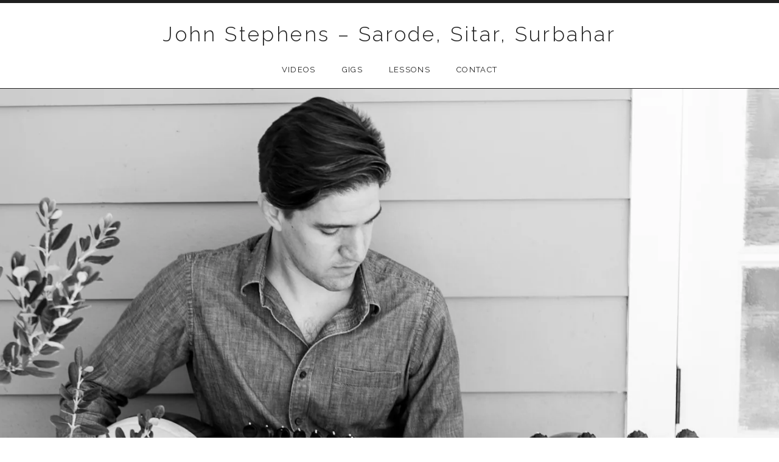

--- FILE ---
content_type: text/html; charset=UTF-8
request_url: https://johnloganstephens.com/
body_size: 13924
content:
<!DOCTYPE html>
<html class="no-js" dir="ltr" lang="en-US" prefix="og: https://ogp.me/ns#">
<head>
	<meta charset="UTF-8">
	<meta name="viewport" content="width=device-width, initial-scale=1.0">
	<title>Home - John Stephens - Sarode, Sitar, Surbahar</title>
	<style>img:is([sizes="auto" i], [sizes^="auto," i]) { contain-intrinsic-size: 3000px 1500px }</style>
	
		<!-- All in One SEO 4.9.1 - aioseo.com -->
	<meta name="description" content="John Stephens is a sarode, surbahar and sitar player based in Durham, North Carolina. He trained in-person, for over a decade with Ustad Aashish Khan, eldest son of Ustad Ali Akbar of the Senia Maihar Gharana. Prior to that, he spent a year in Varanasi, learning sitar from Pandit Amar Nath Mishra. He earned a" />
	<meta name="robots" content="max-image-preview:large" />
	<link rel="canonical" href="https://johnloganstephens.com" />
	<meta name="generator" content="All in One SEO (AIOSEO) 4.9.1" />
		<meta property="og:locale" content="en_US" />
		<meta property="og:site_name" content="John Stephens - Sarode, Sitar, Surbahar - Sarode, Sitar, Surbahar" />
		<meta property="og:type" content="article" />
		<meta property="og:title" content="Home - John Stephens - Sarode, Sitar, Surbahar" />
		<meta property="og:description" content="John Stephens is a sarode, surbahar and sitar player based in Durham, North Carolina. He trained in-person, for over a decade with Ustad Aashish Khan, eldest son of Ustad Ali Akbar of the Senia Maihar Gharana. Prior to that, he spent a year in Varanasi, learning sitar from Pandit Amar Nath Mishra. He earned a" />
		<meta property="og:url" content="https://johnloganstephens.com" />
		<meta property="article:published_time" content="2025-02-06T14:55:51+00:00" />
		<meta property="article:modified_time" content="2025-04-15T20:33:14+00:00" />
		<meta name="twitter:card" content="summary_large_image" />
		<meta name="twitter:title" content="Home - John Stephens - Sarode, Sitar, Surbahar" />
		<meta name="twitter:description" content="John Stephens is a sarode, surbahar and sitar player based in Durham, North Carolina. He trained in-person, for over a decade with Ustad Aashish Khan, eldest son of Ustad Ali Akbar of the Senia Maihar Gharana. Prior to that, he spent a year in Varanasi, learning sitar from Pandit Amar Nath Mishra. He earned a" />
		<script type="application/ld+json" class="aioseo-schema">
			{"@context":"https:\/\/schema.org","@graph":[{"@type":"BreadcrumbList","@id":"https:\/\/johnloganstephens.com\/#breadcrumblist","itemListElement":[{"@type":"ListItem","@id":"https:\/\/johnloganstephens.com#listItem","position":1,"name":"Home"}]},{"@type":"Person","@id":"https:\/\/johnloganstephens.com\/#person","name":"John Logan Stephens","image":"https:\/\/johnloganstephens.com\/wp-content\/uploads\/2009\/10\/J23A08271.jpg"},{"@type":"WebPage","@id":"https:\/\/johnloganstephens.com\/#webpage","url":"https:\/\/johnloganstephens.com\/","name":"Home - John Stephens - Sarode, Sitar, Surbahar","description":"John Stephens is a sarode, surbahar and sitar player based in Durham, North Carolina. He trained in-person, for over a decade with Ustad Aashish Khan, eldest son of Ustad Ali Akbar of the Senia Maihar Gharana. Prior to that, he spent a year in Varanasi, learning sitar from Pandit Amar Nath Mishra. He earned a","inLanguage":"en-US","isPartOf":{"@id":"https:\/\/johnloganstephens.com\/#website"},"breadcrumb":{"@id":"https:\/\/johnloganstephens.com\/#breadcrumblist"},"image":{"@type":"ImageObject","url":"https:\/\/i0.wp.com\/johnloganstephens.com\/wp-content\/uploads\/2025\/02\/J23A0794-copy-3.jpg?fit=2311%2C1527&ssl=1","@id":"https:\/\/johnloganstephens.com\/#mainImage","width":2311,"height":1527},"primaryImageOfPage":{"@id":"https:\/\/johnloganstephens.com\/#mainImage"},"datePublished":"2025-02-06T10:55:51-04:00","dateModified":"2025-04-15T16:33:14-04:00"},{"@type":"WebSite","@id":"https:\/\/johnloganstephens.com\/#website","url":"https:\/\/johnloganstephens.com\/","name":"John Stephens","description":"Sarode, Sitar, Surbahar","inLanguage":"en-US","publisher":{"@id":"https:\/\/johnloganstephens.com\/#person"}}]}
		</script>
		<!-- All in One SEO -->

<link rel='dns-prefetch' href='//stats.wp.com' />
<link rel='dns-prefetch' href='//fonts.googleapis.com' />
<link rel='preconnect' href='//i0.wp.com' />
<link rel='preconnect' href='//c0.wp.com' />
<link href='https://fonts.gstatic.com' crossorigin rel='preconnect' />
<link rel="alternate" type="application/rss+xml" title="John Stephens - Sarode, Sitar, Surbahar &raquo; Feed" href="https://johnloganstephens.com/feed" />
<link rel="alternate" type="application/rss+xml" title="John Stephens - Sarode, Sitar, Surbahar &raquo; Comments Feed" href="https://johnloganstephens.com/comments/feed" />
<script type="text/javascript">
/* <![CDATA[ */
window._wpemojiSettings = {"baseUrl":"https:\/\/s.w.org\/images\/core\/emoji\/16.0.1\/72x72\/","ext":".png","svgUrl":"https:\/\/s.w.org\/images\/core\/emoji\/16.0.1\/svg\/","svgExt":".svg","source":{"concatemoji":"https:\/\/johnloganstephens.com\/wp-includes\/js\/wp-emoji-release.min.js?ver=6.8.3"}};
/*! This file is auto-generated */
!function(s,n){var o,i,e;function c(e){try{var t={supportTests:e,timestamp:(new Date).valueOf()};sessionStorage.setItem(o,JSON.stringify(t))}catch(e){}}function p(e,t,n){e.clearRect(0,0,e.canvas.width,e.canvas.height),e.fillText(t,0,0);var t=new Uint32Array(e.getImageData(0,0,e.canvas.width,e.canvas.height).data),a=(e.clearRect(0,0,e.canvas.width,e.canvas.height),e.fillText(n,0,0),new Uint32Array(e.getImageData(0,0,e.canvas.width,e.canvas.height).data));return t.every(function(e,t){return e===a[t]})}function u(e,t){e.clearRect(0,0,e.canvas.width,e.canvas.height),e.fillText(t,0,0);for(var n=e.getImageData(16,16,1,1),a=0;a<n.data.length;a++)if(0!==n.data[a])return!1;return!0}function f(e,t,n,a){switch(t){case"flag":return n(e,"\ud83c\udff3\ufe0f\u200d\u26a7\ufe0f","\ud83c\udff3\ufe0f\u200b\u26a7\ufe0f")?!1:!n(e,"\ud83c\udde8\ud83c\uddf6","\ud83c\udde8\u200b\ud83c\uddf6")&&!n(e,"\ud83c\udff4\udb40\udc67\udb40\udc62\udb40\udc65\udb40\udc6e\udb40\udc67\udb40\udc7f","\ud83c\udff4\u200b\udb40\udc67\u200b\udb40\udc62\u200b\udb40\udc65\u200b\udb40\udc6e\u200b\udb40\udc67\u200b\udb40\udc7f");case"emoji":return!a(e,"\ud83e\udedf")}return!1}function g(e,t,n,a){var r="undefined"!=typeof WorkerGlobalScope&&self instanceof WorkerGlobalScope?new OffscreenCanvas(300,150):s.createElement("canvas"),o=r.getContext("2d",{willReadFrequently:!0}),i=(o.textBaseline="top",o.font="600 32px Arial",{});return e.forEach(function(e){i[e]=t(o,e,n,a)}),i}function t(e){var t=s.createElement("script");t.src=e,t.defer=!0,s.head.appendChild(t)}"undefined"!=typeof Promise&&(o="wpEmojiSettingsSupports",i=["flag","emoji"],n.supports={everything:!0,everythingExceptFlag:!0},e=new Promise(function(e){s.addEventListener("DOMContentLoaded",e,{once:!0})}),new Promise(function(t){var n=function(){try{var e=JSON.parse(sessionStorage.getItem(o));if("object"==typeof e&&"number"==typeof e.timestamp&&(new Date).valueOf()<e.timestamp+604800&&"object"==typeof e.supportTests)return e.supportTests}catch(e){}return null}();if(!n){if("undefined"!=typeof Worker&&"undefined"!=typeof OffscreenCanvas&&"undefined"!=typeof URL&&URL.createObjectURL&&"undefined"!=typeof Blob)try{var e="postMessage("+g.toString()+"("+[JSON.stringify(i),f.toString(),p.toString(),u.toString()].join(",")+"));",a=new Blob([e],{type:"text/javascript"}),r=new Worker(URL.createObjectURL(a),{name:"wpTestEmojiSupports"});return void(r.onmessage=function(e){c(n=e.data),r.terminate(),t(n)})}catch(e){}c(n=g(i,f,p,u))}t(n)}).then(function(e){for(var t in e)n.supports[t]=e[t],n.supports.everything=n.supports.everything&&n.supports[t],"flag"!==t&&(n.supports.everythingExceptFlag=n.supports.everythingExceptFlag&&n.supports[t]);n.supports.everythingExceptFlag=n.supports.everythingExceptFlag&&!n.supports.flag,n.DOMReady=!1,n.readyCallback=function(){n.DOMReady=!0}}).then(function(){return e}).then(function(){var e;n.supports.everything||(n.readyCallback(),(e=n.source||{}).concatemoji?t(e.concatemoji):e.wpemoji&&e.twemoji&&(t(e.twemoji),t(e.wpemoji)))}))}((window,document),window._wpemojiSettings);
/* ]]> */
</script>
<style id='wp-emoji-styles-inline-css' type='text/css'>

	img.wp-smiley, img.emoji {
		display: inline !important;
		border: none !important;
		box-shadow: none !important;
		height: 1em !important;
		width: 1em !important;
		margin: 0 0.07em !important;
		vertical-align: -0.1em !important;
		background: none !important;
		padding: 0 !important;
	}
</style>
<link rel='stylesheet' id='wp-block-library-css' href='https://c0.wp.com/c/6.8.3/wp-includes/css/dist/block-library/style.min.css' type='text/css' media='all' />
<style id='wp-block-library-theme-inline-css' type='text/css'>
.wp-block-audio :where(figcaption){color:#555;font-size:13px;text-align:center}.is-dark-theme .wp-block-audio :where(figcaption){color:#ffffffa6}.wp-block-audio{margin:0 0 1em}.wp-block-code{border:1px solid #ccc;border-radius:4px;font-family:Menlo,Consolas,monaco,monospace;padding:.8em 1em}.wp-block-embed :where(figcaption){color:#555;font-size:13px;text-align:center}.is-dark-theme .wp-block-embed :where(figcaption){color:#ffffffa6}.wp-block-embed{margin:0 0 1em}.blocks-gallery-caption{color:#555;font-size:13px;text-align:center}.is-dark-theme .blocks-gallery-caption{color:#ffffffa6}:root :where(.wp-block-image figcaption){color:#555;font-size:13px;text-align:center}.is-dark-theme :root :where(.wp-block-image figcaption){color:#ffffffa6}.wp-block-image{margin:0 0 1em}.wp-block-pullquote{border-bottom:4px solid;border-top:4px solid;color:currentColor;margin-bottom:1.75em}.wp-block-pullquote cite,.wp-block-pullquote footer,.wp-block-pullquote__citation{color:currentColor;font-size:.8125em;font-style:normal;text-transform:uppercase}.wp-block-quote{border-left:.25em solid;margin:0 0 1.75em;padding-left:1em}.wp-block-quote cite,.wp-block-quote footer{color:currentColor;font-size:.8125em;font-style:normal;position:relative}.wp-block-quote:where(.has-text-align-right){border-left:none;border-right:.25em solid;padding-left:0;padding-right:1em}.wp-block-quote:where(.has-text-align-center){border:none;padding-left:0}.wp-block-quote.is-large,.wp-block-quote.is-style-large,.wp-block-quote:where(.is-style-plain){border:none}.wp-block-search .wp-block-search__label{font-weight:700}.wp-block-search__button{border:1px solid #ccc;padding:.375em .625em}:where(.wp-block-group.has-background){padding:1.25em 2.375em}.wp-block-separator.has-css-opacity{opacity:.4}.wp-block-separator{border:none;border-bottom:2px solid;margin-left:auto;margin-right:auto}.wp-block-separator.has-alpha-channel-opacity{opacity:1}.wp-block-separator:not(.is-style-wide):not(.is-style-dots){width:100px}.wp-block-separator.has-background:not(.is-style-dots){border-bottom:none;height:1px}.wp-block-separator.has-background:not(.is-style-wide):not(.is-style-dots){height:2px}.wp-block-table{margin:0 0 1em}.wp-block-table td,.wp-block-table th{word-break:normal}.wp-block-table :where(figcaption){color:#555;font-size:13px;text-align:center}.is-dark-theme .wp-block-table :where(figcaption){color:#ffffffa6}.wp-block-video :where(figcaption){color:#555;font-size:13px;text-align:center}.is-dark-theme .wp-block-video :where(figcaption){color:#ffffffa6}.wp-block-video{margin:0 0 1em}:root :where(.wp-block-template-part.has-background){margin-bottom:0;margin-top:0;padding:1.25em 2.375em}
</style>
<style id='classic-theme-styles-inline-css' type='text/css'>
/*! This file is auto-generated */
.wp-block-button__link{color:#fff;background-color:#32373c;border-radius:9999px;box-shadow:none;text-decoration:none;padding:calc(.667em + 2px) calc(1.333em + 2px);font-size:1.125em}.wp-block-file__button{background:#32373c;color:#fff;text-decoration:none}
</style>
<link rel='stylesheet' id='aioseo/css/src/vue/standalone/blocks/table-of-contents/global.scss-css' href='https://johnloganstephens.com/wp-content/plugins/all-in-one-seo-pack/dist/Lite/assets/css/table-of-contents/global.e90f6d47.css?ver=4.9.1' type='text/css' media='all' />
<link rel='stylesheet' id='wp-components-css' href='https://c0.wp.com/c/6.8.3/wp-includes/css/dist/components/style.min.css' type='text/css' media='all' />
<link rel='stylesheet' id='wp-preferences-css' href='https://c0.wp.com/c/6.8.3/wp-includes/css/dist/preferences/style.min.css' type='text/css' media='all' />
<link rel='stylesheet' id='wp-block-editor-css' href='https://c0.wp.com/c/6.8.3/wp-includes/css/dist/block-editor/style.min.css' type='text/css' media='all' />
<link rel='stylesheet' id='popup-maker-block-library-style-css' href='https://johnloganstephens.com/wp-content/plugins/popup-maker/dist/packages/block-library-style.css?ver=dbea705cfafe089d65f1' type='text/css' media='all' />
<link rel='stylesheet' id='mediaelement-css' href='https://c0.wp.com/c/6.8.3/wp-includes/js/mediaelement/mediaelementplayer-legacy.min.css' type='text/css' media='all' />
<link rel='stylesheet' id='wp-mediaelement-css' href='https://c0.wp.com/c/6.8.3/wp-includes/js/mediaelement/wp-mediaelement.min.css' type='text/css' media='all' />
<style id='jetpack-sharing-buttons-style-inline-css' type='text/css'>
.jetpack-sharing-buttons__services-list{display:flex;flex-direction:row;flex-wrap:wrap;gap:0;list-style-type:none;margin:5px;padding:0}.jetpack-sharing-buttons__services-list.has-small-icon-size{font-size:12px}.jetpack-sharing-buttons__services-list.has-normal-icon-size{font-size:16px}.jetpack-sharing-buttons__services-list.has-large-icon-size{font-size:24px}.jetpack-sharing-buttons__services-list.has-huge-icon-size{font-size:36px}@media print{.jetpack-sharing-buttons__services-list{display:none!important}}.editor-styles-wrapper .wp-block-jetpack-sharing-buttons{gap:0;padding-inline-start:0}ul.jetpack-sharing-buttons__services-list.has-background{padding:1.25em 2.375em}
</style>
<style id='global-styles-inline-css' type='text/css'>
:root{--wp--preset--aspect-ratio--square: 1;--wp--preset--aspect-ratio--4-3: 4/3;--wp--preset--aspect-ratio--3-4: 3/4;--wp--preset--aspect-ratio--3-2: 3/2;--wp--preset--aspect-ratio--2-3: 2/3;--wp--preset--aspect-ratio--16-9: 16/9;--wp--preset--aspect-ratio--9-16: 9/16;--wp--preset--color--black: #000000;--wp--preset--color--cyan-bluish-gray: #abb8c3;--wp--preset--color--white: #ffffff;--wp--preset--color--pale-pink: #f78da7;--wp--preset--color--vivid-red: #cf2e2e;--wp--preset--color--luminous-vivid-orange: #ff6900;--wp--preset--color--luminous-vivid-amber: #fcb900;--wp--preset--color--light-green-cyan: #7bdcb5;--wp--preset--color--vivid-green-cyan: #00d084;--wp--preset--color--pale-cyan-blue: #8ed1fc;--wp--preset--color--vivid-cyan-blue: #0693e3;--wp--preset--color--vivid-purple: #9b51e0;--wp--preset--gradient--vivid-cyan-blue-to-vivid-purple: linear-gradient(135deg,rgba(6,147,227,1) 0%,rgb(155,81,224) 100%);--wp--preset--gradient--light-green-cyan-to-vivid-green-cyan: linear-gradient(135deg,rgb(122,220,180) 0%,rgb(0,208,130) 100%);--wp--preset--gradient--luminous-vivid-amber-to-luminous-vivid-orange: linear-gradient(135deg,rgba(252,185,0,1) 0%,rgba(255,105,0,1) 100%);--wp--preset--gradient--luminous-vivid-orange-to-vivid-red: linear-gradient(135deg,rgba(255,105,0,1) 0%,rgb(207,46,46) 100%);--wp--preset--gradient--very-light-gray-to-cyan-bluish-gray: linear-gradient(135deg,rgb(238,238,238) 0%,rgb(169,184,195) 100%);--wp--preset--gradient--cool-to-warm-spectrum: linear-gradient(135deg,rgb(74,234,220) 0%,rgb(151,120,209) 20%,rgb(207,42,186) 40%,rgb(238,44,130) 60%,rgb(251,105,98) 80%,rgb(254,248,76) 100%);--wp--preset--gradient--blush-light-purple: linear-gradient(135deg,rgb(255,206,236) 0%,rgb(152,150,240) 100%);--wp--preset--gradient--blush-bordeaux: linear-gradient(135deg,rgb(254,205,165) 0%,rgb(254,45,45) 50%,rgb(107,0,62) 100%);--wp--preset--gradient--luminous-dusk: linear-gradient(135deg,rgb(255,203,112) 0%,rgb(199,81,192) 50%,rgb(65,88,208) 100%);--wp--preset--gradient--pale-ocean: linear-gradient(135deg,rgb(255,245,203) 0%,rgb(182,227,212) 50%,rgb(51,167,181) 100%);--wp--preset--gradient--electric-grass: linear-gradient(135deg,rgb(202,248,128) 0%,rgb(113,206,126) 100%);--wp--preset--gradient--midnight: linear-gradient(135deg,rgb(2,3,129) 0%,rgb(40,116,252) 100%);--wp--preset--font-size--small: 13px;--wp--preset--font-size--medium: 18px;--wp--preset--font-size--large: 26px;--wp--preset--font-size--x-large: 42px;--wp--preset--font-size--normal: 16px;--wp--preset--font-size--huge: 48px;--wp--preset--spacing--20: 0.44rem;--wp--preset--spacing--30: 0.67rem;--wp--preset--spacing--40: 1rem;--wp--preset--spacing--50: 1.5rem;--wp--preset--spacing--60: 2.25rem;--wp--preset--spacing--70: 3.38rem;--wp--preset--spacing--80: 5.06rem;--wp--preset--shadow--natural: 6px 6px 9px rgba(0, 0, 0, 0.2);--wp--preset--shadow--deep: 12px 12px 50px rgba(0, 0, 0, 0.4);--wp--preset--shadow--sharp: 6px 6px 0px rgba(0, 0, 0, 0.2);--wp--preset--shadow--outlined: 6px 6px 0px -3px rgba(255, 255, 255, 1), 6px 6px rgba(0, 0, 0, 1);--wp--preset--shadow--crisp: 6px 6px 0px rgba(0, 0, 0, 1);}:where(.is-layout-flex){gap: 0.5em;}:where(.is-layout-grid){gap: 0.5em;}body .is-layout-flex{display: flex;}.is-layout-flex{flex-wrap: wrap;align-items: center;}.is-layout-flex > :is(*, div){margin: 0;}body .is-layout-grid{display: grid;}.is-layout-grid > :is(*, div){margin: 0;}:where(.wp-block-columns.is-layout-flex){gap: 2em;}:where(.wp-block-columns.is-layout-grid){gap: 2em;}:where(.wp-block-post-template.is-layout-flex){gap: 1.25em;}:where(.wp-block-post-template.is-layout-grid){gap: 1.25em;}.has-black-color{color: var(--wp--preset--color--black) !important;}.has-cyan-bluish-gray-color{color: var(--wp--preset--color--cyan-bluish-gray) !important;}.has-white-color{color: var(--wp--preset--color--white) !important;}.has-pale-pink-color{color: var(--wp--preset--color--pale-pink) !important;}.has-vivid-red-color{color: var(--wp--preset--color--vivid-red) !important;}.has-luminous-vivid-orange-color{color: var(--wp--preset--color--luminous-vivid-orange) !important;}.has-luminous-vivid-amber-color{color: var(--wp--preset--color--luminous-vivid-amber) !important;}.has-light-green-cyan-color{color: var(--wp--preset--color--light-green-cyan) !important;}.has-vivid-green-cyan-color{color: var(--wp--preset--color--vivid-green-cyan) !important;}.has-pale-cyan-blue-color{color: var(--wp--preset--color--pale-cyan-blue) !important;}.has-vivid-cyan-blue-color{color: var(--wp--preset--color--vivid-cyan-blue) !important;}.has-vivid-purple-color{color: var(--wp--preset--color--vivid-purple) !important;}.has-black-background-color{background-color: var(--wp--preset--color--black) !important;}.has-cyan-bluish-gray-background-color{background-color: var(--wp--preset--color--cyan-bluish-gray) !important;}.has-white-background-color{background-color: var(--wp--preset--color--white) !important;}.has-pale-pink-background-color{background-color: var(--wp--preset--color--pale-pink) !important;}.has-vivid-red-background-color{background-color: var(--wp--preset--color--vivid-red) !important;}.has-luminous-vivid-orange-background-color{background-color: var(--wp--preset--color--luminous-vivid-orange) !important;}.has-luminous-vivid-amber-background-color{background-color: var(--wp--preset--color--luminous-vivid-amber) !important;}.has-light-green-cyan-background-color{background-color: var(--wp--preset--color--light-green-cyan) !important;}.has-vivid-green-cyan-background-color{background-color: var(--wp--preset--color--vivid-green-cyan) !important;}.has-pale-cyan-blue-background-color{background-color: var(--wp--preset--color--pale-cyan-blue) !important;}.has-vivid-cyan-blue-background-color{background-color: var(--wp--preset--color--vivid-cyan-blue) !important;}.has-vivid-purple-background-color{background-color: var(--wp--preset--color--vivid-purple) !important;}.has-black-border-color{border-color: var(--wp--preset--color--black) !important;}.has-cyan-bluish-gray-border-color{border-color: var(--wp--preset--color--cyan-bluish-gray) !important;}.has-white-border-color{border-color: var(--wp--preset--color--white) !important;}.has-pale-pink-border-color{border-color: var(--wp--preset--color--pale-pink) !important;}.has-vivid-red-border-color{border-color: var(--wp--preset--color--vivid-red) !important;}.has-luminous-vivid-orange-border-color{border-color: var(--wp--preset--color--luminous-vivid-orange) !important;}.has-luminous-vivid-amber-border-color{border-color: var(--wp--preset--color--luminous-vivid-amber) !important;}.has-light-green-cyan-border-color{border-color: var(--wp--preset--color--light-green-cyan) !important;}.has-vivid-green-cyan-border-color{border-color: var(--wp--preset--color--vivid-green-cyan) !important;}.has-pale-cyan-blue-border-color{border-color: var(--wp--preset--color--pale-cyan-blue) !important;}.has-vivid-cyan-blue-border-color{border-color: var(--wp--preset--color--vivid-cyan-blue) !important;}.has-vivid-purple-border-color{border-color: var(--wp--preset--color--vivid-purple) !important;}.has-vivid-cyan-blue-to-vivid-purple-gradient-background{background: var(--wp--preset--gradient--vivid-cyan-blue-to-vivid-purple) !important;}.has-light-green-cyan-to-vivid-green-cyan-gradient-background{background: var(--wp--preset--gradient--light-green-cyan-to-vivid-green-cyan) !important;}.has-luminous-vivid-amber-to-luminous-vivid-orange-gradient-background{background: var(--wp--preset--gradient--luminous-vivid-amber-to-luminous-vivid-orange) !important;}.has-luminous-vivid-orange-to-vivid-red-gradient-background{background: var(--wp--preset--gradient--luminous-vivid-orange-to-vivid-red) !important;}.has-very-light-gray-to-cyan-bluish-gray-gradient-background{background: var(--wp--preset--gradient--very-light-gray-to-cyan-bluish-gray) !important;}.has-cool-to-warm-spectrum-gradient-background{background: var(--wp--preset--gradient--cool-to-warm-spectrum) !important;}.has-blush-light-purple-gradient-background{background: var(--wp--preset--gradient--blush-light-purple) !important;}.has-blush-bordeaux-gradient-background{background: var(--wp--preset--gradient--blush-bordeaux) !important;}.has-luminous-dusk-gradient-background{background: var(--wp--preset--gradient--luminous-dusk) !important;}.has-pale-ocean-gradient-background{background: var(--wp--preset--gradient--pale-ocean) !important;}.has-electric-grass-gradient-background{background: var(--wp--preset--gradient--electric-grass) !important;}.has-midnight-gradient-background{background: var(--wp--preset--gradient--midnight) !important;}.has-small-font-size{font-size: var(--wp--preset--font-size--small) !important;}.has-medium-font-size{font-size: var(--wp--preset--font-size--medium) !important;}.has-large-font-size{font-size: var(--wp--preset--font-size--large) !important;}.has-x-large-font-size{font-size: var(--wp--preset--font-size--x-large) !important;}
:where(.wp-block-post-template.is-layout-flex){gap: 1.25em;}:where(.wp-block-post-template.is-layout-grid){gap: 1.25em;}
:where(.wp-block-columns.is-layout-flex){gap: 2em;}:where(.wp-block-columns.is-layout-grid){gap: 2em;}
:root :where(.wp-block-pullquote){font-size: 1.5em;line-height: 1.6;}
</style>
<link rel='stylesheet' id='cuepro-css' href='https://johnloganstephens.com/wp-content/plugins/cuepro/assets/css/cuepro.css?ver=1.1.0' type='text/css' media='all' />
<link rel='stylesheet' id='email-subscribers-css' href='https://johnloganstephens.com/wp-content/plugins/email-subscribers/lite/public/css/email-subscribers-public.css?ver=5.9.11' type='text/css' media='all' />
<link rel='stylesheet' id='widgetopts-styles-css' href='https://johnloganstephens.com/wp-content/plugins/widget-options/assets/css/widget-options.css?ver=4.1.3' type='text/css' media='all' />
<link rel='stylesheet' id='themicons-css' href='https://johnloganstephens.com/wp-content/themes/promenade/assets/css/themicons.css?ver=2.4.0' type='text/css' media='all' />
<link rel='stylesheet' id='genericons-css' href='https://c0.wp.com/p/jetpack/15.2/_inc/genericons/genericons/genericons.css' type='text/css' media='all' />
<link rel='stylesheet' id='promenade-style-css' href='https://johnloganstephens.com/wp-content/themes/promenade/style.css?ver=6.8.3' type='text/css' media='all' />
<link rel='stylesheet' id='promenade-audiotheme-css' href='https://johnloganstephens.com/wp-content/themes/promenade/assets/css/audiotheme.css?ver=6.8.3' type='text/css' media='all' />
<link rel='stylesheet' id='promenade-jetpack-css' href='https://johnloganstephens.com/wp-content/themes/promenade/assets/css/jetpack.css?ver=6.8.3' type='text/css' media='all' />
<link rel='stylesheet' id='cedaro-theme-fonts-google-css' href='https://fonts.googleapis.com/css?family=Raleway%3A300%7CRaleway%3A400%7CRaleway%3A400%2C600%2C700%2C800%7CLora%3A400%2C400italic%2C700%2C700italic&#038;subset=latin&#038;display=swap&#038;ver=6.8.3' type='text/css' media='all' />
<script type="text/javascript" src="https://c0.wp.com/c/6.8.3/wp-includes/js/jquery/jquery.min.js" id="jquery-core-js"></script>
<script type="text/javascript" src="https://c0.wp.com/c/6.8.3/wp-includes/js/jquery/jquery-migrate.min.js" id="jquery-migrate-js"></script>
<link rel="https://api.w.org/" href="https://johnloganstephens.com/wp-json/" /><link rel="alternate" title="JSON" type="application/json" href="https://johnloganstephens.com/wp-json/wp/v2/pages/1209" /><link rel="EditURI" type="application/rsd+xml" title="RSD" href="https://johnloganstephens.com/xmlrpc.php?rsd" />
<meta name="generator" content="WordPress 6.8.3" />
<link rel='shortlink' href='https://johnloganstephens.com/' />
<link rel="alternate" title="oEmbed (JSON)" type="application/json+oembed" href="https://johnloganstephens.com/wp-json/oembed/1.0/embed?url=https%3A%2F%2Fjohnloganstephens.com%2F" />
<link rel="alternate" title="oEmbed (XML)" type="text/xml+oembed" href="https://johnloganstephens.com/wp-json/oembed/1.0/embed?url=https%3A%2F%2Fjohnloganstephens.com%2F&#038;format=xml" />
	<style>img#wpstats{display:none}</style>
		<link rel="profile" href="http://gmpg.org/xfn/11">
<link rel="pingback" href="https://johnloganstephens.com/xmlrpc.php">
<script>document.documentElement.className = document.documentElement.className.replace('no-js','js');</script>
<!--[if lt IE 9]><script src="https://johnloganstephens.com/wp-content/themes/promenade/assets/js/vendor/html5.js"></script><![endif]-->
<link rel="icon" href="https://i0.wp.com/johnloganstephens.com/wp-content/uploads/2025/02/cropped-J23A1006-scaled-1.jpg?fit=32%2C32&#038;ssl=1" sizes="32x32" />
<link rel="icon" href="https://i0.wp.com/johnloganstephens.com/wp-content/uploads/2025/02/cropped-J23A1006-scaled-1.jpg?fit=192%2C192&#038;ssl=1" sizes="192x192" />
<link rel="apple-touch-icon" href="https://i0.wp.com/johnloganstephens.com/wp-content/uploads/2025/02/cropped-J23A1006-scaled-1.jpg?fit=180%2C180&#038;ssl=1" />
<meta name="msapplication-TileImage" content="https://i0.wp.com/johnloganstephens.com/wp-content/uploads/2025/02/cropped-J23A1006-scaled-1.jpg?fit=270%2C270&#038;ssl=1" />
</head>

<body class="home wp-singular page-template-default page page-id-1209 wp-theme-promenade front-page layout-content has-blocks font_site-title_raleway font_site-navigation_raleway font_headings_raleway font_content_lora" itemscope="itemscope" itemtype="http://schema.org/WebPage">

	
	<div id="page" class="hfeed site">
		<a class="skip-link screen-reader-text" href="#content">Skip to content</a>

		
		<header id="masthead" class="site-header" role="banner" itemscope itemtype="http://schema.org/WPHeader">
			<h1 class="site-title"><a href="https://johnloganstephens.com/" rel="home">John Stephens &#8211; Sarode, Sitar, Surbahar</a></h1>
			<nav id="site-navigation" class="site-navigation clearfix" role="navigation" itemscope itemtype="http://schema.org/SiteNavigationElement">
				<button class="site-navigation-toggle">Menu</button>

				<ul id="menu-menu-1" class="menu"><li id="menu-item-1224" class="menu-item menu-item-type-post_type menu-item-object-audiotheme_archive menu-item-1224"><a href="https://johnloganstephens.com/videos/">Videos</a></li>
<li id="menu-item-1225" class="menu-item menu-item-type-post_type menu-item-object-audiotheme_archive menu-item-1225"><a href="https://johnloganstephens.com/shows/">Gigs</a></li>
<li id="menu-item-950" class="menu-item menu-item-type-post_type menu-item-object-page menu-item-950"><a href="https://johnloganstephens.com/lessons">Lessons</a></li>
<li id="menu-item-768" class="menu-item menu-item-type-post_type menu-item-object-page menu-item-768"><a href="https://johnloganstephens.com/information">Contact</a></li>
</ul>			</nav>
		</header>

		
		<div id="content" class="site-content">

					<figure class="hero-image">
			<img width="2311" height="1527" src="https://i0.wp.com/johnloganstephens.com/wp-content/uploads/2025/02/J23A0794-copy-3.jpg?fit=2311%2C1527&amp;ssl=1" class="attachment-full size-full wp-post-image" alt="" decoding="async" fetchpriority="high" srcset="https://i0.wp.com/johnloganstephens.com/wp-content/uploads/2025/02/J23A0794-copy-3.jpg?w=2311&amp;ssl=1 2311w, https://i0.wp.com/johnloganstephens.com/wp-content/uploads/2025/02/J23A0794-copy-3.jpg?resize=300%2C198&amp;ssl=1 300w, https://i0.wp.com/johnloganstephens.com/wp-content/uploads/2025/02/J23A0794-copy-3.jpg?resize=1024%2C677&amp;ssl=1 1024w, https://i0.wp.com/johnloganstephens.com/wp-content/uploads/2025/02/J23A0794-copy-3.jpg?resize=768%2C507&amp;ssl=1 768w, https://i0.wp.com/johnloganstephens.com/wp-content/uploads/2025/02/J23A0794-copy-3.jpg?resize=1536%2C1015&amp;ssl=1 1536w, https://i0.wp.com/johnloganstephens.com/wp-content/uploads/2025/02/J23A0794-copy-3.jpg?resize=2048%2C1353&amp;ssl=1 2048w, https://i0.wp.com/johnloganstephens.com/wp-content/uploads/2025/02/J23A0794-copy-3.jpg?w=1440&amp;ssl=1 1440w, https://i0.wp.com/johnloganstephens.com/wp-content/uploads/2025/02/J23A0794-copy-3.jpg?w=2160&amp;ssl=1 2160w" sizes="(max-width: 2311px) 100vw, 2311px" itemprop="image" />		</figure>
	
<div class="promenade-player">
	<div class="promenade-player-inside">
		<audio src="https://johnloganstephens.com/wp-content/uploads/2011/06/John-and-Neel-Feb-13-11-copy.mp3" controls preload="none" style="width: 100%; height: auto"></audio>

		<div class="promenade-player-playlist-toggle">
			<button type="button" title="Playlist" aria-label="Playlist"></button>		</div>
	</div>

	<div class="promenade-player-playlist">
		<ol class="promenade-player-playlist-tracks cue-tracks">

			
				<li class="cue-track" itemprop="track" itemscope itemtype="http://schema.org/MusicRecording">
					<div class="page-fence">
						
						<span class="cue-track-details cue-track-cell">
							<span class="cue-track-title" itemprop="name">Raga Multani - Sava Das Taal (10 and 1/4 beats)</span>
							<span class="cue-track-artist" itemprop="byArtist"></span>
						</span>

						<span class="cue-track-length cue-track-cell"></span>

						<span class="cue-track-actions"></span>					</div>
				</li>

			
				<li class="cue-track" itemprop="track" itemscope itemtype="http://schema.org/MusicRecording">
					<div class="page-fence">
						
						<span class="cue-track-details cue-track-cell">
							<span class="cue-track-title" itemprop="name">Bhairavi Vilambit</span>
							<span class="cue-track-artist" itemprop="byArtist"></span>
						</span>

						<span class="cue-track-length cue-track-cell">5:00</span>

						<span class="cue-track-actions"></span>					</div>
				</li>

			
				<li class="cue-track" itemprop="track" itemscope itemtype="http://schema.org/MusicRecording">
					<div class="page-fence">
						
						<span class="cue-track-details cue-track-cell">
							<span class="cue-track-title" itemprop="name">Bhairavi Drut</span>
							<span class="cue-track-artist" itemprop="byArtist"></span>
						</span>

						<span class="cue-track-length cue-track-cell">5:01</span>

						<span class="cue-track-actions"></span>					</div>
				</li>

			
				<li class="cue-track" itemprop="track" itemscope itemtype="http://schema.org/MusicRecording">
					<div class="page-fence">
						
						<span class="cue-track-details cue-track-cell">
							<span class="cue-track-title" itemprop="name">Raga Bhimpalasi - Vilambit Teentaal, part 1</span>
							<span class="cue-track-artist" itemprop="byArtist">John Stephens and Neelamjit Dhillon</span>
						</span>

						<span class="cue-track-length cue-track-cell"></span>

						<span class="cue-track-actions"></span>					</div>
				</li>

			
				<li class="cue-track" itemprop="track" itemscope itemtype="http://schema.org/MusicRecording">
					<div class="page-fence">
						
						<span class="cue-track-details cue-track-cell">
							<span class="cue-track-title" itemprop="name">Raga Bhimpalasi - Vilambit Teentaal, part 2</span>
							<span class="cue-track-artist" itemprop="byArtist">John Stephens and Neelamjit Dhillon</span>
						</span>

						<span class="cue-track-length cue-track-cell"></span>

						<span class="cue-track-actions"></span>					</div>
				</li>

			
				<li class="cue-track" itemprop="track" itemscope itemtype="http://schema.org/MusicRecording">
					<div class="page-fence">
						
						<span class="cue-track-details cue-track-cell">
							<span class="cue-track-title" itemprop="name">Raga Bhimpalasi - Drut Teentaal</span>
							<span class="cue-track-artist" itemprop="byArtist"></span>
						</span>

						<span class="cue-track-length cue-track-cell"></span>

						<span class="cue-track-actions"></span>					</div>
				</li>

			
		</ol>

		<script type="application/json" class="cue-playlist-data">
			{"tracks":[{"artist":"","artworkId":1215,"artworkUrl":"https:\/\/johnloganstephens.com\/wp-content\/uploads\/2025\/02\/John-Sitar-NCMasterChorale-copy.jpg","audioId":316,"audioUrl":"https:\/\/johnloganstephens.com\/wp-content\/uploads\/2011\/06\/John-and-Neel-Feb-13-11-copy.mp3","format":"","length":"","title":"Raga Multani - Sava Das Taal (10 and 1\/4 beats)","order":0,"mp3":"https:\/\/johnloganstephens.com\/wp-content\/uploads\/2011\/06\/John-and-Neel-Feb-13-11-copy.mp3","downloadUrl":"","purchaseText":"Buy","purchaseUrl":"","meta":{"artist":"","length_formatted":""},"src":"https:\/\/johnloganstephens.com\/wp-content\/uploads\/2011\/06\/John-and-Neel-Feb-13-11-copy.mp3","thumb":{"src":"https:\/\/johnloganstephens.com\/wp-content\/uploads\/2025\/02\/John-Sitar-NCMasterChorale-copy.jpg"}},{"artist":"","artworkId":1218,"artworkUrl":"https:\/\/johnloganstephens.com\/wp-content\/uploads\/2025\/02\/Screenshot-2025-02-06-at-10.30.52\u202fAM.png","audioId":1217,"audioUrl":"https:\/\/johnloganstephens.com\/wp-content\/uploads\/2025\/02\/Bhairavi-Vilambit.mp3","format":"mp3","length":"5:00","title":"Bhairavi Vilambit","order":1,"mp3":"https:\/\/johnloganstephens.com\/wp-content\/uploads\/2025\/02\/Bhairavi-Vilambit.mp3","downloadUrl":"","purchaseText":"Buy","purchaseUrl":"","meta":{"artist":"","length_formatted":"5:00"},"src":"https:\/\/johnloganstephens.com\/wp-content\/uploads\/2025\/02\/Bhairavi-Vilambit.mp3","thumb":{"src":"https:\/\/johnloganstephens.com\/wp-content\/uploads\/2025\/02\/Screenshot-2025-02-06-at-10.30.52\u202fAM.png"}},{"artist":"","artworkId":1218,"artworkUrl":"https:\/\/johnloganstephens.com\/wp-content\/uploads\/2025\/02\/Screenshot-2025-02-06-at-10.30.52\u202fAM.png","audioId":1216,"audioUrl":"https:\/\/johnloganstephens.com\/wp-content\/uploads\/2025\/02\/Bhairavi-Drut.mp3","format":"mp3","length":"5:01","title":"Bhairavi Drut","order":2,"mp3":"https:\/\/johnloganstephens.com\/wp-content\/uploads\/2025\/02\/Bhairavi-Drut.mp3","downloadUrl":"","purchaseText":"Buy","purchaseUrl":"","meta":{"artist":"","length_formatted":"5:01"},"src":"https:\/\/johnloganstephens.com\/wp-content\/uploads\/2025\/02\/Bhairavi-Drut.mp3","thumb":{"src":"https:\/\/johnloganstephens.com\/wp-content\/uploads\/2025\/02\/Screenshot-2025-02-06-at-10.30.52\u202fAM.png"}},{"artist":"John Stephens and Neelamjit Dhillon","artworkId":1215,"artworkUrl":"https:\/\/johnloganstephens.com\/wp-content\/uploads\/2025\/02\/John-Sitar-NCMasterChorale-copy.jpg","audioId":649,"audioUrl":"https:\/\/johnloganstephens.com\/wp-content\/uploads\/2015\/01\/Pasadena-City-College-2014-Vilambit-PART-1.mp3","format":"","length":"","title":"Raga Bhimpalasi - Vilambit Teentaal, part 1","order":3,"mp3":"https:\/\/johnloganstephens.com\/wp-content\/uploads\/2015\/01\/Pasadena-City-College-2014-Vilambit-PART-1.mp3","downloadUrl":"","purchaseText":"Buy","purchaseUrl":"","meta":{"artist":"John Stephens and Neelamjit Dhillon","length_formatted":""},"src":"https:\/\/johnloganstephens.com\/wp-content\/uploads\/2015\/01\/Pasadena-City-College-2014-Vilambit-PART-1.mp3","thumb":{"src":"https:\/\/johnloganstephens.com\/wp-content\/uploads\/2025\/02\/John-Sitar-NCMasterChorale-copy.jpg"}},{"artist":"John Stephens and Neelamjit Dhillon","artworkId":1215,"artworkUrl":"https:\/\/johnloganstephens.com\/wp-content\/uploads\/2025\/02\/John-Sitar-NCMasterChorale-copy.jpg","audioId":650,"audioUrl":"https:\/\/johnloganstephens.com\/wp-content\/uploads\/2015\/01\/Pasadena-City-College-2014-Vilambit-PART-2.mp3","format":"","length":"","title":"Raga Bhimpalasi - Vilambit Teentaal, part 2","order":4,"mp3":"https:\/\/johnloganstephens.com\/wp-content\/uploads\/2015\/01\/Pasadena-City-College-2014-Vilambit-PART-2.mp3","downloadUrl":"","purchaseText":"Buy","purchaseUrl":"","meta":{"artist":"John Stephens and Neelamjit Dhillon","length_formatted":""},"src":"https:\/\/johnloganstephens.com\/wp-content\/uploads\/2015\/01\/Pasadena-City-College-2014-Vilambit-PART-2.mp3","thumb":{"src":"https:\/\/johnloganstephens.com\/wp-content\/uploads\/2025\/02\/John-Sitar-NCMasterChorale-copy.jpg"}},{"artist":"","artworkId":1215,"artworkUrl":"https:\/\/johnloganstephens.com\/wp-content\/uploads\/2025\/02\/John-Sitar-NCMasterChorale-copy.jpg","audioId":646,"audioUrl":"https:\/\/johnloganstephens.com\/wp-content\/uploads\/2015\/01\/Pasadena-City-College-2014-Drut-Gat.mp3","format":"","length":"","title":"Raga Bhimpalasi - Drut Teentaal","order":5,"mp3":"https:\/\/johnloganstephens.com\/wp-content\/uploads\/2015\/01\/Pasadena-City-College-2014-Drut-Gat.mp3","downloadUrl":"","purchaseText":"Buy","purchaseUrl":"","meta":{"artist":"","length_formatted":""},"src":"https:\/\/johnloganstephens.com\/wp-content\/uploads\/2015\/01\/Pasadena-City-College-2014-Drut-Gat.mp3","thumb":{"src":"https:\/\/johnloganstephens.com\/wp-content\/uploads\/2025\/02\/John-Sitar-NCMasterChorale-copy.jpg"}}]}		</script>
	</div>
</div>

			<div class="site-content-inside">
				<div class="page-fence">

					
<main id="primary" class="content-area" role="main" itemprop="mainContentOfPage">

	
		
			
<article id="post-1209" class="post-1209 page type-page status-publish has-post-thumbnail hentry" itemscope itemtype="http://schema.org/CreativeWork">
	<header class="entry-header">
		<div class="page-fence">
			<h1 class="entry-title" itemprop="headline">Home</h1>		</div>
	</header>

	<div class="entry-content" itemprop="text">
				
<p class="has-black-color has-text-color has-link-color wp-elements-19e25323b9226a3482dbf1e8741ed9aa" style="font-size:22px">John Stephens is a sarode, surbahar and sitar player based in Durham, North Carolina. He trained in-person, for over a decade with Ustad Aashish Khan, eldest son of Ustad Ali Akbar of the Senia Maihar Gharana. Prior to that, he spent a year in Varanasi, learning sitar from Pandit Amar Nath Mishra. He earned a bachelor’s degree in jazz composition from Berklee College of Music (2006) and a master’s degree in North Indian music from CalArts (2011).</p>



<p class="has-black-color has-text-color has-link-color wp-elements-1268e9e326f3c956a4b49283ff9c9e53" style="font-size:22px">John has performed on concert stages across the country for numerous occasions and his film and studio credits include recordings for Disney and the Epcot Center, as well as documentary and Hollywood films. In addition to teaching privately, he taught Hindustani music at the California State Summer School for the Arts, and was a regular substitute teacher and guest lecturer for world music faculty at CalArts and UC Santa Cruz. In 2017, he published an article, &#8220;The Microtones of Bharata’s Natyashastra,&#8221; in Volume 6 of Analytical Approaches to World Music. He also transcribed and adapted a number of Ustad Aashish Khan’s compositions in western notation, and published them in <em>Sangeet: Legacy of the Maihar Gharana</em>, along with his introductory and explanatory text.</p>
					</div>

	</article>

		
	
</main>


					
<div class="widget-area widget-area--home block-grid block-grid-3 has-align-wide-support">

	<div class="alignwide">
	<section id="mc4wp_form_widget-3" class="widget widget_mc4wp_form_widget block-grid-item"><h2 class="widget-title">Newsletter</h2><script>(function() {
	window.mc4wp = window.mc4wp || {
		listeners: [],
		forms: {
			on: function(evt, cb) {
				window.mc4wp.listeners.push(
					{
						event   : evt,
						callback: cb
					}
				);
			}
		}
	}
})();
</script><!-- Mailchimp for WordPress v4.10.9 - https://wordpress.org/plugins/mailchimp-for-wp/ --><form id="mc4wp-form-1" class="mc4wp-form mc4wp-form-1157" method="post" data-id="1157" data-name="Mailing List" ><div class="mc4wp-form-fields"><p>
	<label>Email address: 
		<input type="email" name="EMAIL" placeholder="Your email address" required />
</label>
</p>

<p>
	<input type="submit" value="Sign up" />
</p></div><label style="display: none !important;">Leave this field empty if you're human: <input type="text" name="_mc4wp_honeypot" value="" tabindex="-1" autocomplete="off" /></label><input type="hidden" name="_mc4wp_timestamp" value="1765682896" /><input type="hidden" name="_mc4wp_form_id" value="1157" /><input type="hidden" name="_mc4wp_form_element_id" value="mc4wp-form-1" /><div class="mc4wp-response"></div></form><!-- / Mailchimp for WordPress Plugin --></section>
	</div><!-- .alignwide -->
</div>

				</div><!-- .page-fence -->
			</div><!-- .site-content-inside -->

			
		</div><!-- #content -->

		
		<footer id="footer" class="site-footer" role="contentinfo" itemscope itemtype="http://schema.org/WPFooter">
			
				<div class="footer-widgets">
					<div class="page-fence">
						<div class="widgets-area widget-area--footer block-grid block-grid-3">
							
							<div id="block-4" class="widget widget_block block-grid-item"></div>
													</div>
					</div>
				</div>

			
			
			<div class="credits">
				<div class="page-fence">
					Powered by <a href="https://audiotheme.com/">AudioTheme</a>				</div>
			</div>
		</footer>

		
	</div><!-- #page -->

	<script type="speculationrules">
{"prefetch":[{"source":"document","where":{"and":[{"href_matches":"\/*"},{"not":{"href_matches":["\/wp-*.php","\/wp-admin\/*","\/wp-content\/uploads\/*","\/wp-content\/*","\/wp-content\/plugins\/*","\/wp-content\/themes\/promenade\/*","\/*\\?(.+)"]}},{"not":{"selector_matches":"a[rel~=\"nofollow\"]"}},{"not":{"selector_matches":".no-prefetch, .no-prefetch a"}}]},"eagerness":"conservative"}]}
</script>
<script>(function() {function maybePrefixUrlField () {
  const value = this.value.trim()
  if (value !== '' && value.indexOf('http') !== 0) {
    this.value = 'http://' + value
  }
}

const urlFields = document.querySelectorAll('.mc4wp-form input[type="url"]')
for (let j = 0; j < urlFields.length; j++) {
  urlFields[j].addEventListener('blur', maybePrefixUrlField)
}
})();</script><style id='core-block-supports-inline-css' type='text/css'>
.wp-elements-19e25323b9226a3482dbf1e8741ed9aa a:where(:not(.wp-element-button)){color:var(--wp--preset--color--black);}.wp-elements-1268e9e326f3c956a4b49283ff9c9e53 a:where(:not(.wp-element-button)){color:var(--wp--preset--color--black);}
</style>
<script type="module"  src="https://johnloganstephens.com/wp-content/plugins/all-in-one-seo-pack/dist/Lite/assets/table-of-contents.95d0dfce.js?ver=4.9.1" id="aioseo/js/src/vue/standalone/blocks/table-of-contents/frontend.js-js"></script>
<script type="text/javascript" id="email-subscribers-js-extra">
/* <![CDATA[ */
var es_data = {"messages":{"es_empty_email_notice":"Please enter email address","es_rate_limit_notice":"You need to wait for some time before subscribing again","es_single_optin_success_message":"Successfully Subscribed.","es_email_exists_notice":"Email Address already exists!","es_unexpected_error_notice":"Oops.. Unexpected error occurred.","es_invalid_email_notice":"Invalid email address","es_try_later_notice":"Please try after some time"},"es_ajax_url":"https:\/\/johnloganstephens.com\/wp-admin\/admin-ajax.php"};
/* ]]> */
</script>
<script type="text/javascript" src="https://johnloganstephens.com/wp-content/plugins/email-subscribers/lite/public/js/email-subscribers-public.js?ver=5.9.11" id="email-subscribers-js"></script>
<script type="text/javascript" id="wp-nav-menus-js-extra">
/* <![CDATA[ */
var _cedaroNavMenuL10n = {"collapseSubmenu":"Collapse submenu","expandSubmenu":"Expand submenu"};
/* ]]> */
</script>
<script type="text/javascript" src="https://johnloganstephens.com/wp-content/themes/promenade/assets/js/vendor/wp-nav-menus.js?ver=1.0.0" id="wp-nav-menus-js"></script>
<script type="text/javascript" src="https://johnloganstephens.com/wp-content/themes/promenade/assets/js/plugins.js?ver=20151104" id="promenade-plugins-js"></script>
<script type="text/javascript" id="promenade-js-extra">
/* <![CDATA[ */
var _promenadeSettings = {"l10n":{"nextTrack":"Next Track","previousTrack":"Previous Track","togglePlaylist":"Toggle Playlist"},"mejs":{"pluginPath":"\/wp-includes\/js\/mediaelement\/"}};
/* ]]> */
</script>
<script type="text/javascript" src="https://johnloganstephens.com/wp-content/themes/promenade/assets/js/main.js?ver=20210330" id="promenade-js"></script>
<script type="text/javascript" src="https://johnloganstephens.com/wp-content/plugins/audiotheme/includes/js/vendor/jquery.fitvids.min.js?ver=1.1.0" id="jquery-fitvids-js"></script>
<script type="text/javascript" id="jetpack-stats-js-before">
/* <![CDATA[ */
_stq = window._stq || [];
_stq.push([ "view", JSON.parse("{\"v\":\"ext\",\"blog\":\"19454256\",\"post\":\"1209\",\"tz\":\"-4\",\"srv\":\"johnloganstephens.com\",\"j\":\"1:15.2\"}") ]);
_stq.push([ "clickTrackerInit", "19454256", "1209" ]);
/* ]]> */
</script>
<script type="text/javascript" src="https://stats.wp.com/e-202550.js" id="jetpack-stats-js" defer="defer" data-wp-strategy="defer"></script>
<script type="text/javascript" id="mediaelement-core-js-before">
/* <![CDATA[ */
var mejsL10n = {"language":"en","strings":{"mejs.download-file":"Download File","mejs.install-flash":"You are using a browser that does not have Flash player enabled or installed. Please turn on your Flash player plugin or download the latest version from https:\/\/get.adobe.com\/flashplayer\/","mejs.fullscreen":"Fullscreen","mejs.play":"Play","mejs.pause":"Pause","mejs.time-slider":"Time Slider","mejs.time-help-text":"Use Left\/Right Arrow keys to advance one second, Up\/Down arrows to advance ten seconds.","mejs.live-broadcast":"Live Broadcast","mejs.volume-help-text":"Use Up\/Down Arrow keys to increase or decrease volume.","mejs.unmute":"Unmute","mejs.mute":"Mute","mejs.volume-slider":"Volume Slider","mejs.video-player":"Video Player","mejs.audio-player":"Audio Player","mejs.captions-subtitles":"Captions\/Subtitles","mejs.captions-chapters":"Chapters","mejs.none":"None","mejs.afrikaans":"Afrikaans","mejs.albanian":"Albanian","mejs.arabic":"Arabic","mejs.belarusian":"Belarusian","mejs.bulgarian":"Bulgarian","mejs.catalan":"Catalan","mejs.chinese":"Chinese","mejs.chinese-simplified":"Chinese (Simplified)","mejs.chinese-traditional":"Chinese (Traditional)","mejs.croatian":"Croatian","mejs.czech":"Czech","mejs.danish":"Danish","mejs.dutch":"Dutch","mejs.english":"English","mejs.estonian":"Estonian","mejs.filipino":"Filipino","mejs.finnish":"Finnish","mejs.french":"French","mejs.galician":"Galician","mejs.german":"German","mejs.greek":"Greek","mejs.haitian-creole":"Haitian Creole","mejs.hebrew":"Hebrew","mejs.hindi":"Hindi","mejs.hungarian":"Hungarian","mejs.icelandic":"Icelandic","mejs.indonesian":"Indonesian","mejs.irish":"Irish","mejs.italian":"Italian","mejs.japanese":"Japanese","mejs.korean":"Korean","mejs.latvian":"Latvian","mejs.lithuanian":"Lithuanian","mejs.macedonian":"Macedonian","mejs.malay":"Malay","mejs.maltese":"Maltese","mejs.norwegian":"Norwegian","mejs.persian":"Persian","mejs.polish":"Polish","mejs.portuguese":"Portuguese","mejs.romanian":"Romanian","mejs.russian":"Russian","mejs.serbian":"Serbian","mejs.slovak":"Slovak","mejs.slovenian":"Slovenian","mejs.spanish":"Spanish","mejs.swahili":"Swahili","mejs.swedish":"Swedish","mejs.tagalog":"Tagalog","mejs.thai":"Thai","mejs.turkish":"Turkish","mejs.ukrainian":"Ukrainian","mejs.vietnamese":"Vietnamese","mejs.welsh":"Welsh","mejs.yiddish":"Yiddish"}};
/* ]]> */
</script>
<script type="text/javascript" src="https://c0.wp.com/c/6.8.3/wp-includes/js/mediaelement/mediaelement-and-player.min.js" id="mediaelement-core-js"></script>
<script type="text/javascript" src="https://c0.wp.com/c/6.8.3/wp-includes/js/mediaelement/mediaelement-migrate.min.js" id="mediaelement-migrate-js"></script>
<script type="text/javascript" id="mediaelement-js-extra">
/* <![CDATA[ */
var _wpmejsSettings = {"pluginPath":"\/wp-includes\/js\/mediaelement\/","classPrefix":"mejs-","stretching":"responsive","audioShortcodeLibrary":"mediaelement","videoShortcodeLibrary":"mediaelement"};
/* ]]> */
</script>
<script type="text/javascript" src="https://johnloganstephens.com/wp-content/themes/promenade/assets/js/vendor/jquery.cue.js?ver=1.2.6" id="promenade-cue-js"></script>
<script type="text/javascript" src="https://c0.wp.com/c/6.8.3/wp-includes/js/underscore.min.js" id="underscore-js"></script>
<script type="text/javascript" id="cuepro-insights-js-extra">
/* <![CDATA[ */
var _cueproInsights = {"restUrl":"https:\/\/johnloganstephens.com\/wp-json\/","routeUrl":"https:\/\/johnloganstephens.com\/wp-json\/cue\/v1\/stats"};
/* ]]> */
</script>
<script type="text/javascript" src="https://johnloganstephens.com/wp-content/plugins/cuepro/assets/js/insights.min.js?ver=1.0.0" id="cuepro-insights-js"></script>
<script type="text/javascript" defer src="https://johnloganstephens.com/wp-content/plugins/mailchimp-for-wp/assets/js/forms.js?ver=4.10.9" id="mc4wp-forms-api-js"></script>
	<script>
	(function() {
		var settings = window._wpmejsSettings || {};
		settings.features = settings.features || mejs.MepDefaults.features;
		settings.features.push( 'promenadetheme' );

		MediaElementPlayer.prototype.buildpromenadetheme = function( player ) {
			var container = player.container[0] || player.container;

			if ( 'AUDIO' === player.node.nodeName ) {
				player.options.setDimensions = false;
				container.classList.add( 'promenade-mejs-container' );
				container.style.height = '';
				container.style.width = '';
			}
		};
	})();
	</script>
	
</body>
</html>

<!-- Dynamic page generated in 0.962 seconds. -->
<!-- Cached page generated by WP-Super-Cache on 2025-12-13 23:28:16 -->

<!-- super cache -->

--- FILE ---
content_type: text/css
request_url: https://johnloganstephens.com/wp-content/themes/promenade/assets/css/themicons.css?ver=2.4.0
body_size: 4882
content:
@font-face {
	font-display: swap;
	font-family: "themicons";
	src: url("../fonts/themicons.woff2") format("woff2"),
		url("../fonts/themicons.woff") format("woff"),
		url("../fonts/themicons.ttf") format("truetype");
	font-weight: normal;
	font-style: normal;
}

.themicon {
	display: inline-block;
	font-family: "themicons";
	font-size: 16px;
	font-style: normal;
	font-weight: normal;
	line-height: 1;
	speak: none;
	text-decoration: inherit;
	text-transform: none;
	vertical-align: middle;
	-moz-osx-font-smoothing: grayscale;
	-webkit-font-smoothing: antialiased;
}

.themicon-amazon:before { content: "\f100";}
.themicon-apple-music:before { content: "\f124";}
.themicon-apple:before { content: "\f101";}
.themicon-arrow-down:before { content: "\f200";}
.themicon-arrow-left:before { content: "\f201";}
.themicon-arrow-right:before { content: "\f202";}
.themicon-arrow-up:before { content: "\f203";}
.themicon-bandcamp:before { content: "\f102";}
.themicon-calendar:before { content: "\f21a";}
.themicon-cancel:before { content: "\f215";}
.themicon-caret-down:before { content: "\f204";}
.themicon-caret-left:before { content: "\f205";}
.themicon-caret-right:before { content: "\f206";}
.themicon-caret-up:before { content: "\f207";}
.themicon-cart:before { content: "\f218";}
.themicon-category:before { content: "\f21b";}
.themicon-cd-baby:before { content: "\f11c";}
.themicon-chevron-down:before { content: "\f208";}
.themicon-chevron-left:before { content: "\f209";}
.themicon-chevron-right:before { content: "\f20a";}
.themicon-chevron-up:before { content: "\f20b";}
.themicon-close:before { content: "\f20c";}
.themicon-comment:before { content: "\f219";}
.themicon-edit:before { content: "\f21f";}
.themicon-ellipsis:before { content: "\f220";}
.themicon-error:before { content: "\f216";}
.themicon-external:before { content: "\f20d";}
.themicon-facebook-alt:before { content: "\f104";}
.themicon-facebook:before { content: "\f103";}
.themicon-fast-forward:before { content: "\f150";}
.themicon-feed:before { content: "\f20e";}
.themicon-flickr:before { content: "\f105";}
.themicon-format-aside:before { content: "\f1d0";}
.themicon-format-audio:before { content: "\f1d1";}
.themicon-format-chat:before { content: "\f1d2";}
.themicon-format-gallery:before { content: "\f1d3";}
.themicon-format-image:before { content: "\f1d4";}
.themicon-format-link:before { content: "\f1d5";}
.themicon-format-quote:before { content: "\f1d6";}
.themicon-format-standard:before { content: "\f1d7";}
.themicon-format-status:before { content: "\f1d8";}
.themicon-format-video:before { content: "\f1d9";}
.themicon-github:before { content: "\f11b";}
.themicon-googleplay-alt:before { content: "\f107";}
.themicon-googleplay:before { content: "\f106";}
.themicon-googleplus:before { content: "\f108";}
.themicon-instagram:before { content: "\f109";}
.themicon-kebab:before { content: "\f221";}
.themicon-lastfm:before { content: "\f10a";}
.themicon-link-alt:before { content: "\f210";}
.themicon-link:before { content: "\f20f";}
.themicon-linkedin:before { content: "\f10b";}
.themicon-loading:before { content: "\f217";}
.themicon-loop:before { content: "\f15a";}
.themicon-mail:before { content: "\f211";}
.themicon-menu:before { content: "\f212";}
.themicon-minus:before { content: "\f118";}
.themicon-mixcloud:before { content: "\f11e";}
.themicon-pause:before { content: "\f151";}
.themicon-person:before { content: "\f213";}
.themicon-pinterest:before { content: "\f10c";}
.themicon-play:before { content: "\f152";}
.themicon-playlist:before { content: "\f153";}
.themicon-plus:before { content: "\f119";}
.themicon-rdio:before { content: "\f10d";}
.themicon-repeat:before { content: "\f15b";}
.themicon-restore:before { content: "\f214";}
.themicon-reverbnation:before { content: "\f10e";}
.themicon-rewind:before { content: "\f154";}
.themicon-search:before { content: "\f21d";}
.themicon-share-alt:before { content: "\f110";}
.themicon-share:before { content: "\f10f";}
.themicon-shuffle:before { content: "\f15c";}
.themicon-skip-ahead:before { content: "\f155";}
.themicon-skip-back:before { content: "\f156";}
.themicon-soundcloud:before { content: "\f111";}
.themicon-spotify:before { content: "\f112";}
.themicon-stop:before { content: "\f157";}
.themicon-tag:before { content: "\f21c";}
.themicon-threads:before { content: "\f121";}
.themicon-tidal:before { content: "\f11d";}
.themicon-tiktok:before { content: "\f122";}
.themicon-time:before { content: "\f21e";}
.themicon-tumblr:before { content: "\f113";}
.themicon-twitter:before { content: "\f114";}
.themicon-vimeo:before { content: "\f115";}
.themicon-vine:before { content: "\f11a";}
.themicon-vk:before { content: "\f11f";}
.themicon-volume-off:before { content: "\f158";}
.themicon-volume-on:before { content: "\f159";}
.themicon-wordpress:before { content: "\f116";}
.themicon-x:before { content: "\f123";}
.themicon-yelp:before { content: "\f120";}
.themicon-youtube:before { content: "\f117";}


--- FILE ---
content_type: text/javascript
request_url: https://johnloganstephens.com/wp-content/themes/promenade/assets/js/vendor/wp-nav-menus.js?ver=1.0.0
body_size: 27763
content:
/**
 * wp-nav-menus.js
 * https://github.com/cedaro/wp-nav-menus
 *
 * @copyright Copyright (c) 2016 Cedaro, LLC
 * @license MIT
 * @version 1.0.0
 */
(function(f){if(typeof exports==="object"&&typeof module!=="undefined"){module.exports=f()}else if(typeof define==="function"&&define.amd){define([],f)}else{var g;if(typeof window!=="undefined"){g=window}else if(typeof global!=="undefined"){g=global}else if(typeof self!=="undefined"){g=self}else{g=this}g.cedaroNavMenu = f()}})(function(){var define,module,exports;return (function e(t,n,r){function s(o,u){if(!n[o]){if(!t[o]){var a=typeof require=="function"&&require;if(!u&&a)return a(o,!0);if(i)return i(o,!0);var f=new Error("Cannot find module '"+o+"'");throw f.code="MODULE_NOT_FOUND",f}var l=n[o]={exports:{}};t[o][0].call(l.exports,function(e){var n=t[o][1][e];return s(n?n:e)},l,l.exports,e,t,n,r)}return n[o].exports}var i=typeof require=="function"&&require;for(var o=0;o<r.length;o++)s(r[o]);return s})({1:[function(require,module,exports){
(function (global){
"use strict";
var jQuery = (typeof window !== "undefined" ? window['jQuery'] : typeof global !== "undefined" ? global['jQuery'] : null),
	wpNavMenu = require( './src/entry' );

if ( jQuery ) {
	/**
	 * jQuery method to initialize menus.
	 *
	 * @memberOf jQuery.fn
	 *
	 * @param {Object} options Menu options.
	 * @return {jQuery} Chainable jQuery collection.
	 */
	jQuery.fn.cedaroNavMenu = function( options ) {
		return this.each(function() {
			var menu = wpNavMenu( this, options );
			menu.initialize();
		});
	};
}

/**
 * Export the method for instantiating a new menu.
 */
module.exports = wpNavMenu;

}).call(this,typeof global !== "undefined" ? global : typeof self !== "undefined" ? self : typeof window !== "undefined" ? window : {})
},{"./src/entry":2}],2:[function(require,module,exports){
(function (global){
"use strict";
var l10n,
	$ = require( './query' ),
	customizerPartials = {},
	NavMenu = require( './nav-menu.js' ),
	wp = (typeof window !== "undefined" ? window['wp'] : typeof global !== "undefined" ? global['wp'] : null);

// Merge global localized strings.
l10n = $.extend({
	collapseSubmenu: 'Collapse submenu',
	expandSubmenu: 'Expand submenu'
}, global._cedaroNavMenuL10n );

/**
 * Initialize a partial placement in the customizer.
 *
 * Managing menus in the customizer causes the placement to be replaced for
 * each change, so it needs to be reinitialized each time to ensure submenus
 * are accessible.
 *
 * @param {wp.customize.selectiveRefresh.Placement} placement Partial placement.
 */
function initializeCustomizePlacement( placement ) {
	var addedMenu, removedMenu;

	if ( ! ( placement.partial.id in customizerPartials ) ) {
		return;
	}

	removedMenu = customizerPartials[ placement.partial.id ];
	removedMenu.destroy();

	// Initialize the new placement.
	addedMenu = new NavMenu( placement.container[0], removedMenu.options );
	addedMenu.initialize();

	// Synchronize expanded states from the removed menu.
	placement.removedNodes.find( '.' + removedMenu.options.expandedMenuItemClass ).each(function() {
		placement.container
			.find( '#' + this.id )
			.find( '> .{class}, > a .{class}'.replace( /{class}/g, removedMenu.options.submenuToggleClass ) )
			.trigger( 'click' );
	});
}

/**
 * Selective refresh support in the customizer.
 */
if ( wp && 'customize' in wp ) {
	wp.customize.bind( 'preview-ready', function() {
		wp.customize.selectiveRefresh.bind( 'partial-content-rendered', initializeCustomizePlacement );
	});
}

/**
 * Create a new menu object.
 *
 * @param {string|Element} el      Selector or HTML element.
 * @param {object}         options Menu options.
 * @return {NavMenu}               Nav menu instance.
 */
module.exports = function( el, options ) {
	var menu,
		partialId;

	// Fail gracefully in unsupported browsers.
	if ( ! ( 'addEventListener' in global ) ) {
		return;
	}

	options = options || {};
	options.l10n = options.l10n || {};

	// Merge global localized strings.
	$.extend( options.l10n, l10n );

	menu = new NavMenu( el, options );

	// Attempt to detect the partial id in the customizer and store a
	// reference so it can be cleaned up during a selective refresh.
	partialId = menu.el.getAttribute( 'data-customize-partial-id' );
	if ( partialId ) {
		customizerPartials[ partialId ] = menu;
	}

	return menu;
};

}).call(this,typeof global !== "undefined" ? global : typeof self !== "undefined" ? self : typeof window !== "undefined" ? window : {})
},{"./nav-menu.js":3,"./query":4}],3:[function(require,module,exports){
"use strict";
var $ = require ( './query' ),
	document = window.document;

/**
 * Create a menu instance.
 *
 * @class NavMenu
 *
 * @param {Element|string} el                                 HTML element or selector.
 * @param {object}         options                            Menu options.
 * @param {string}         options.activeMenuItemClass        HTML class for active menu items.
 * @param {number}         options.breakpoint                 Breakpoint to switch between mobile and full site mode.
 * @param {boolean}        options.expandCurrentItem          Whether to expand the current menu item on initial load.
 * @param {string}         options.expandedMenuItemClass      HTML class applied to the menu item that contains an expanded submenu.
 * @param {string}         options.expandedSubmenuClass       HTML class applied to expanded submenus.
 * @param {string}         options.expandedSubmenuToggleClass HTML class applied to submenu toggle buttons when the submenu is expanded.
 * @param {number}         options.hoverTimeout               Delay in milliseconds before hiding submenus.
 * @param {object}         options.l10n                       Localized strings specific to this instance.
 * @param {string}         options.submenuToggleClass         HTML class for submenu toggle buttons.
 * @param {string}         options.submenuToggleInsert        Where to insert submenu toggle buttons. Defaults to before the submenu.
 * @param {string}         options.submenuToggleMode          Mode for displaying submenus.
 */
function NavMenu( el, options ) {
	var menu = this;

	this.el = $( el )[0];
	this.options = $.extend( {}, NavMenu.defaults, options );
	this.el.setAttribute( 'data-nav-menu-options', JSON.stringify( this.options ) );

	// Automatically bind all event handlers.
	Object.keys( Object.getPrototypeOf( this ) ).filter(function( key ) {
		return 'function' === typeof menu[ key ] && 0 === key.indexOf( 'on' );
	}).forEach(function( key ) {
		menu[ key ] = menu[ key ].bind( menu );
	});
}

NavMenu.defaults = {
	breakpoint: 768, // disable
	expandCurrentItem: false,
	hoverTimeout: 50,
	l10n: {},
	submenuToggleInsert: '', // default|append|false
	submenuToggleMode: 'hover', // hover|click; @todo hover-tap?

	// Configurable HTML classes.
	activeMenuItemClass: 'is-active',
	expandedMenuItemClass: 'is-sub-menu-open',
	expandedSubmenuClass: 'is-open',
	expandedSubmenuToggleClass: 'is-open',
	submenuToggleClass: 'sub-menu-toggle'
};

NavMenu.prototype = {
	_initialized: false,
	_hasExpandedSubmenu: false,
	_hoverTimeouts: [],
	_touchStarted: false,
	_viewportWidth: null,

	/**
	 * Initialize the menu.
	 *
	 * @return {this}
	 */
	initialize: function() {
		var menu = this;

		if ( this._initialized ) {
			return;
		}

		this._initialized = true;

		// Ensure every menu item has an id to manage the hover state timeouts.
		this.$items = $( 'li', this.el ).each(function( el ) {
			el.id = $.getUid( el, 'menu-item' );
		});

		this.$submenus = $( 'li ul', this.el ).each(function( el ) {
			el.setAttribute( 'aria-expanded', 'false' );
		});

		if ( false !== this.options.submenuToggleInsert ) {
			this.insertSubmenuToggleButtons();
		}

		document.addEventListener( 'click', this.onDocumentClick, true );
		this.el.addEventListener( 'click', this.onSubmenuToggleClick, false );

		if ( 'hover' === this.options.submenuToggleMode /*&& 'disable' !== this.options.breakpoint*/ ) {
			this.el.addEventListener( 'touchstart', this.onMenuLinkTouchStart, false );
			this.el.addEventListener( 'mouseover', this.onMenuItemMouseEnter, false );
			this.el.addEventListener( 'mouseout', this.onMenuItemMouseLeave, false );
		}

		// Use capturing mode to support event delegation.
		// @link https://developer.mozilla.org/en-US/docs/Web/Events/blur#Event_delegation
		this.el.addEventListener( 'focus', this.onMenuLinkFocus, true );
		this.el.addEventListener( 'blur', this.onMenuLinkBlur, true );

		// Expand current submenus on initialization.
		if (
			menu.options.expandCurrentItem &&
			( 'click' === menu.options.submenuToggleMode || menu.isMobile() )
		) {
			this.$items.filter(function( el ) {
				return el.classList.contains( 'current-menu-item' ) || el.classList.contains( 'current-menu-ancestor' );
			}).each(function( el ) {
				menu.expandSubmenu( el );
			});
		}

		return this;
	},

	/**
	 * Destroy the menu.
	 *
	 * Cleans up delegated event listeners.
	 *
	 * @todo Consider removing toggle buttons.
	 */
	destroy: function() {
		document.removeEventListener( 'click', this.onDocumentClick, true );
		this.el.removeEventListener( 'click', this.onSubmenuToggleClick, false );
		this.el.removeEventListener( 'mouseover', this.onMenuItemMouseEnter, false );
		this.el.removeEventListener( 'mouseout', this.onMenuItemMouseLeave, false );
		this.el.removeEventListener( 'focus', this.onMenuLinkFocus, true );
		this.el.removeEventListener( 'blur', this.onMenuLinkBlur, true );
	},

	/**
	 * Whether the menu is in mobile mode.
	 *
	 * @return {boolean}
	 */
	isMobile: function() {
		if ( 'disable' === this.options.breakpoint ) {
			return true;
		}

		return this.getViewportWidth() < this.options.breakpoint;
	},

	/**
	 * Collapse the submenu in a menu item.
	 *
	 * @param {Element} menuItem Menu item element.
	 */
	collapseSubmenu: function( menuItem ) {
		var button = this.getSubmenuToggle( menuItem ),
			$submenu = $( '.sub-menu', menuItem );

		menuItem.classList.remove( this.options.expandedMenuItemClass );

		if ( button ) {
			button.classList.remove( this.options.expandedSubmenuToggleClass );
			button.setAttribute( 'aria-expanded', 'false' );
			$( '.screen-reader-text', button )[0].innerHTML = this.options.l10n.expandSubmenu || 'Expand submenu';
		}

		if ( $submenu.length ) {
			$submenu[0].classList.remove( this.options.expandedSubmenuClass );
			$submenu[0].setAttribute( 'aria-expanded', 'false' );
		}
	},

	/**
	 * Collapse all submenus.
	 */
	collapseAllSubmenus: function() {
		var menu = this;

		this.$items.each(function( el ) {
			el.classList.remove( menu.options.activeMenuItemClass );
			menu.collapseSubmenu( el );
		});
	},

	/**
	 * Collapse submenus in branches that don't contain the focused element.
	 *
	 * @param {Element} focusedEl Element that has focus.
	 */
	collapseUnrelatedSubmenus: function( focusedEl ) {
		var menu = this;

		this.$items.each(function( el ) {
			if ( ! el.contains( focusedEl ) ) {
				el.classList.remove( menu.options.activeMenuItemClass );
				menu.collapseSubmenu( el );
			}
		});
	},

	/**
	 * Expand the submenu in a menu item.
	 *
	 * @param {Element} menuItem Menu item element.
	 */
	expandSubmenu: function( menuItem ) {
		var button = this.getSubmenuToggle( menuItem ),
			$submenu = $( '.sub-menu', menuItem );

		menuItem.classList.add( this.options.activeMenuItemClass );

		if ( ! this.hasSubmenu( menuItem ) ) {
			return;
		}

		menuItem.classList.add( this.options.expandedMenuItemClass );

		if ( button ) {
			button.classList.add( this.options.expandedSubmenuToggleClass );
			button.setAttribute( 'aria-expanded', 'true' );
			$( '.screen-reader-text', button )[0].innerHTML = this.options.l10n.collapseSubmenu || 'Collapse submenu';
		}

		if ( $submenu.length ) {
			$submenu[0].classList.add( this.options.expandedSubmenuClass );
			$submenu[0].setAttribute( 'aria-expanded', 'true' );
		}
	},

	/**
	 * Retrieve the viewport width.
	 *
	 * @return {number}
	 */
	getViewportWidth: function() {
		return this._viewportWidth || Math.max( document.documentElement.clientWidth, window.innerWidth || 0 );
	},

	/**
	 * Set the viewport width.
	 *
	 * @param  {number} width Width of the viewport.
	 * @return {this}
	 */
	setViewportWidth: function( width ) {
		this._viewportWidth = parseInt( width, 10 );
		return this;
	},

	/**
	 * Retrieve the submenu toggle button from a menu item.
	 *
	 * @param  {Element} menuItem Menu item element.
	 * @return {Element}
	 */
	getSubmenuToggle: function( menuItem ) {
		return $( '.' + this.options.submenuToggleClass, menuItem )[0];
	},

	/**
	 * Whether a menu item has a submenu.
	 *
	 * WordPress adds the 'menu-item-has-children' class to menu items even when
	 * the children are hidden with a depth restriction, so we have to query for
	 * the submenu to see if it exists.
	 *
	 * @param  {Element}  menuItem Menu item element.
	 * @return {Boolean}
	 */
	hasSubmenu: function ( menuItem ) {
		return $( '.sub-menu', menuItem ).length > 0; //classList.contains( 'menu-item-has-children' );
	},

	/**
	 * Insert toggle buttons in menu items that contain a submenu.
	 */
	insertSubmenuToggleButtons: function() {
		var button, span,
			menu = this;

		button = document.createElement( 'button' );
		button.setAttribute( 'class', menu.options.submenuToggleClass );
		button.setAttribute( 'aria-expanded', 'false' );

		span = document.createElement( 'span' );
		span.setAttribute( 'class', 'screen-reader-text' );
		span.innerHTML = this.options.l10n.expandSubmenu || 'Expand submenu';

		button.appendChild( span );

		this.$submenus.each(function( submenu ) {
			var buttonInstance = button.cloneNode( true );

			// Assign an id to each submenu to use in ARIA attributes.
			if ( ! submenu.id ) {
				submenu.id = $.getUid( submenu, 'sub-menu' );
			}

			buttonInstance.setAttribute( 'aria-controls', submenu.id );

			if ( 'append' !== menu.options.submenuToggleInsert ) {
				// Insert the toggle button before the submenu element.
				submenu.parentElement.insertBefore( buttonInstance, submenu );
				return;
			}

			// Append the toggle button to the parent item anchor element.
			// This should primarily be used for backward compatibility.
			$( submenu.parentElement.children ).each(function( el ) {
				if ( 'A' === el.nodeName ) {
					el.appendChild( buttonInstance );
					return false;
				}
			});
		});
	},

	isSubmenuExpanded: function( menuItem ) {
		return menuItem.classList.contains( this.options.expandedMenuItemClass );
	},

	/**
	 * Toggle the submenu in a menu item.
	 *
	 * @param {Element} menuItem Menu item element.
	 */
	toggleSubmenu: function( menuItem ) {
		if ( this.isSubmenuExpanded( menuItem ) ) {
			this.collapseSubmenu( menuItem );
		} else {
			this.expandSubmenu( menuItem );
		}
	},

	/**
	 * Collapse all submenus when clicking outside the menu.
	 *
	 * On touch devices without toggle buttons, tapping a link will expand
	 * the submenu. It's not possible to close it without clicking another link
	 * with a submenu, which leads back to the initial problem.
	 *
	 * Submenus also won't be collapsed when the keyboard is used to focus
	 * an element and a click occurs outside the menu.
	 */
	onDocumentClick: function( e ) {
		// Don't do this in click mode or on mobile.
		if ( 'click' === this.options.submenuToggleMode || this.isMobile() ) {
			return;
		}

		if ( this.el === e.target || ! this.el.contains( e.target ) ) {
			this.collapseAllSubmenus();
		}
	},

	/**
	 * Handle clicks on submenu toggle buttons.
	 *
	 * Delegated to the menu element, so need to ensure the click is on a
	 * toggle button before handling it.
	 *
	 * @param {MouseEvent} e Mouse event object.
	 */
	onSubmenuToggleClick: function( e ) {
		var menuItem,
			button = $( e.target ).closest( '.' + this.options.submenuToggleClass, this.el );

		// Bail if this isn't a click on a toggle button.
		if ( ! button ) {
			return;
		}

		e.preventDefault();

		menuItem = $( e.target ).closest( 'li', this.el );
		this.toggleSubmenu( menuItem );
	},

	/**
	 * Handle touchstart events on menu links.
	 *
	 * On touch devices, make the first click open a submenu if there isn't a
	 * clickable toggle button available. Otherwise, the submenus wouldn't be
	 * accessible on touch devices.
	 *
	 * @param {TouchEvent} e Touch event object.
	 */
	onMenuLinkTouchStart: function( e ) {
		var button, target;

		// Bail if this isn't a touchstart on the anchor element.
		if ( ! $.isElementOrDescendant( e.target, 'A', this.el ) ) {
			return;
		}

		target = $( e.target ).closest( 'li', this.el );

		// Bail if a target couldn't be found.
		if ( ! target ) {
			return;
		}

		// Bail if there isn't a submenu in this item or it's already expanded.
		if ( ! this.hasSubmenu( target ) || this.isSubmenuExpanded( target ) ) {
			return;
		}

		button = this.getSubmenuToggle( target );

		// Expand the submenu and disable the click event if a clickable toggle
		// button isn't available.
		if ( ! $.isClickable( button ) ) {
			e.stopImmediatePropagation();
			e.preventDefault();
			this.expandSubmenu( target );
			this.collapseUnrelatedSubmenus( e.target );
		} else {
			this._touchStarted = true;
		}
	},

	/**
	 * Handle mouseenter events on menu items.
	 *
	 * When the mouse enters a menu item:
	 * - Add an 'is-active' class to the menu item to aid in styling. Using
	 *   the class should prevent needing to use :hover, which can cause
	 *   double tap issues on touch devices.
	 * - Expand the submenu if not on mobile. The toggle button should be
	 *   used to control submenus on mobile.
	 *
	 * Mimics mouseenter, but is delegated to the menu element instead of
	 * being bound to each item. The actual mouseenter event cannot be
	 * delegated.
	 *
	 * @link https://developer.mozilla.org/en-US/docs/Web/Events/mouseenter
	 * @link http://stackoverflow.com/a/22444819
	 * @link https://developer.apple.com/library/content/documentation/AppleApplications/Reference/SafariWebContent/HandlingEvents/HandlingEvents.html#//apple_ref/doc/uid/TP40006511-SW7
	 * @link https://patrickhlauke.github.io/touch/tests/results/
	 *
	 * @param {MouseEvent} e Mouse event object.
	 */
	onMenuItemMouseEnter: function( e ) {
		var related, target,
			isTouchEvent = this._touchStarted,
			menu = this;

		// Reset the touch started flag.
		this._isTouchStarted = false;

		target = $( e.target ).closest( 'li', this.el );
		related = $( e.relatedTarget ).closest( 'li', this.el );

		/*
		 * Bail if a target couldn't be found, or if the cursor is already in
		 * the target element. Handling mouseover events like this mimics
		 * mousenter behavior.
		 */
		if ( ! target || related === target ) {
			return;
		}

		// Clear the timeout to hide a submenu when re-entering an item.
		$( e.target ).up( 'li', this.el ).each(function( el ) {
			clearTimeout( menu._hoverTimeouts[ el.id ] );
			el.classList.add( menu.options.activeMenuItemClass );
		});

		// Bail if there isn't a submenu in this item or it's already expanded.
		if ( ! this.hasSubmenu( target ) || this.isSubmenuExpanded( target ) ) {
			return;
		}

		/*
		 * If a submenu has been expanded by a focus event, hovering over
		 * unrelated menu items won't collapse the submenu. This should only
		 * happen when the keyboard is used to focus a link, then the mouse is
		 * used to interact with the menu. It's an edge case an may not be worth
		 * the performance impact of looping through every item on mouseenter to
		 * collapse unrelated submenus.
		 */
		// if ( ! this.isMobile() ) {
		// 	this.collapseUnrelatedSubmenus( target );
		// }

		/*
		 * If this event was triggered by a touchstart event and the target is
		 * an anchor element, don't open the submenu to prevent it from flashing
		 * before the link is followed. Also prevents a double tap from being
		 * required on iOS.
		 */
		if ( ! isTouchEvent || ! $.isElementOrDescendant( e.target, 'A', this.el ) ) {
			// Don't expand on mobile to prevent the menu from jumping.
			if ( ! this.isMobile() ) {
				this.expandSubmenu( target );
			}
		}
	},

	/**
	 * Handle mouseleave events on menu items.
	 *
	 * When the mouse leaves a menu item, collapse submenus  and remove the
	 * 'is-active' class for any menu items that no longer have the cursor
	 * hovering over them.
	 *
	 * Mimics mouseleave, but is delegated to the menu element instead of
	 * being bound to each item.
	 *
	 * @link https://developer.mozilla.org/en-US/docs/Web/Events/mouseleave
	 *
	 * @param {MouseEvent} e Moust event object.
	 */
	onMenuItemMouseLeave: function( e ) {
		var menu = this,
			isMobile = menu.isMobile();

		$( e.target ).up( 'li', this.el ).filter(function( el ) {
			return el !== e.relatedTarget && ! el.contains( e.relatedTarget );
		}).each(function( el ) {
			el.classList.remove( menu.options.activeMenuItemClass );

			// Bail in mobile mode to prevent the menu from jumping.
			if ( isMobile ) {
				return;
			}

			menu._hoverTimeouts[ el.id ] = setTimeout(function() {
				menu.collapseSubmenu( el );
			}, menu.options.hoverTimeout );
		});
	},

	/**
	 * Handle the focus event on elements within the menu.
	 *
	 * Aids keyboard navigation by:
	 * - Collapsing submenus in unrelated items to prevent submenus from
	 *   overlapping in full screen mode. This is not done in mobile mode to
	 *   prevent the menu from jumping when tabbing through items.
	 * - Adding an 'is-active' class to ancestor menu items when any
	 *   descendant is focused.
	 * - Expanding a submenu when an element (link or toggle button) in the
	 *   parent menu item receives focus.
	 *
	 * @param {FocusEvent} e Focus event object.
	 */
	onMenuLinkFocus: function( e ) {
		var button, $parents,
			menu = this;

		// Collapse unrelated submenus except in mobile mode.
		if ( 'click' !== menu.options.submenuToggleMode && ! menu.isMobile() ) {
			menu.collapseUnrelatedSubmenus( e.target );
		}

		$parents = $( e.target ).parents( 'li', menu.el ).each(function( el ) {
			el.classList.add( menu.options.activeMenuItemClass );
		});

		// Bail if the target menu item doesn't have a submenu.
		if ( ! menu.hasSubmenu( $parents[ 0 ] ) ) {
			return;
		}

		button = this.getSubmenuToggle( $parents[0] );

		/*
		 * Expand the submenu if a toggle button isn't visible.
		 *
		 * Also expands parents since keyboards can access elements positioned
		 * off-screen, so reverse tabbing through a menu needs to make sure
		 * parents are visible.
		 */
		if ( ! button || ! $.isVisible( button ) ) {
			$parents.each(function( el ) {
				menu.expandSubmenu( el );
			});
		}
	},

	/**
	 * Close submenus when focus leaves the containing item.
	 *
	 * Aids keyboard navigation in full screen mode by preventing multiple
	 * expanded submenus from overlapping when tabbing through items.
	 *
	 * The relatedTarget property isn't available in some browsers for focus
	 * events, so it's not possible to grab the focused element in a blur
	 * event handler. For that reason, unrelated submenus are also collapsed in
	 * onMenuLinkFocus.
	 *
	 * @link https://developer.mozilla.org/en-US/docs/Web/API/FocusEvent/relatedTarget
	 *
	 * @todo Blur events sent when clicking outside the element the event is
	 *       bound to also send null for the relatedTarget. This prevents
	 *       clicking anywhere else in the document from collapsing the submenu.
	 *
	 * @param {FocusEvent} e Focus event object.
	 */
	onMenuLinkBlur: function( e ) {
		var menu = this;

		// Remove the activeMenuItemClass from the parent menu items.
		$( e.target ).parents( 'li', menu.el ).each(function( el ) {
			el.classList.remove( menu.options.activeMenuItemClass );
		});

		// Bail if the relatedTarget event is null.
		if ( ! e.relatedTarget ) {
			return;
		}

		// Disable on mobile to prevent the menu from jumping while tabbing
		// through menu items and toggle buttons.
		if ( 'click' === menu.options.submenuToggleMode || menu.isMobile() ) {
			return;
		}

		menu.collapseUnrelatedSubmenus( e.relatedTarget );
	}
};

module.exports = NavMenu;

},{"./query":4}],4:[function(require,module,exports){
"use strict";
var _ = require( './utils' );

function Query( selector, context ) {
	var i, length;

	if ( selector instanceof Query ) {
		return selector;
	}

	if ( ! selector ) {
		return this;
	}

	context = context || document;
	if ( context.length ) {
		context = context[0];
	}

	if ( 'string' === typeof selector ) {
		selector = context.querySelectorAll( selector );
	}

	if ( selector && selector.nodeType ) {
		this.length = 1;
		this[0] = selector;
	} else {
		selector = Array.prototype.slice.call( selector );
		length = this.length = selector.length;

		for ( i = 0; i < length; i++ ) {
			this[ i ] = selector[ i ];
		}
	}
}

_.extend( Query.prototype, {
	length: 0,

	closest: function( selector, context ) {
		var el = this[0];
		context = context || document.body;

		while ( el && el !== context ) {
			if ( _.matches( el, selector ) ) {
				return el;
			}

			el = el.parentElement;
		}

		return null;
	},

	each: function( callback ) {
		_.each( this, callback );
		return this;
	},

	filter: function( callback ) {
		return query( Array.prototype.filter.call( this, callback ) );
	},

	/**
	 * @todo Improve performance: http://ryanmorr.com/abstract-away-the-performance-faults-of-queryselectorall/
	 */
	find: function( selector ) {
		return query( this[0].querySelectorAll( selector ) );
	},

	parents: function( selector, context ) {
		var el = this[0],
			parents = [];

		context = context || document.body;

		while ( el && el.parentElement && el.parentElement !== context ) {
			if ( _.matches( el.parentElement, selector ) ) {
				parents.push( el.parentElement );
			}
			el = el.parentElement;
		}

		return query( parents );
	},

	up: function( selector, context ) {
		var items = Array.prototype.slice.call( this.parents( selector, context ) );

		if ( _.matches( this[0], selector ) ) {
			items.unshift( this[0] );
		}

		return query( items );
	}
});

function query( selector, context ) {
	return new Query( selector, context );
}

module.exports = _.extend( query, _, {
	isClickable: function( el ) {
		var styles;

		if ( ! el ) {
			return false;
		}

		styles = window.getComputedStyle( el );
		return 'none' !== styles.display && 'none' !== styles.pointerEvents;
	},

	isElementOrDescendant: function( el, tagName, container ) {
		return tagName === el.nodeName || null !== query( el ).closest( tagName, container );
	},

	isVisible: function( el ) {
		return el && 'none' !== window.getComputedStyle( el ).display;
	}
});

},{"./utils":5}],5:[function(require,module,exports){
"use strict";
function each( items, callback ) {
	var i,
		length = items.length;

	for ( i = 0; i < length; i++ ) {
		if ( false === callback.call( items[i], items[i], i ) ) {
			break;
		}
	}
}

function extend( target ) {
	var i = 0,
		length = arguments.length;

	target = target || {};

	while ( ++i < length ) {
		if ( ! arguments[ i ] ) {
			continue;
		}

		for ( var key in arguments[ i ] ) {
			if ( arguments[ i ].hasOwnProperty( key ) ) {
				target[ key ] = arguments[ i ][ key ];
			}
		}
	}

	return target;
}

function generateUniqueId( prefix ) {
	prefix = prefix || '';
	if ( '' !== prefix ) {
		prefix += '-';
	}
	return prefix + Math.random().toString( 36 ).slice( 2, 15 );
}

function getUniqueId( el, prefix ) {
	if ( el.id ) {
		return el.id;
	}

	return generateUniqueId( prefix );
}

/**
 * @link https://developer.mozilla.org/en-US/docs/Web/API/Element/matches
 */
function matches( el, selector ) {
	var fn = el && (
		el.matches ||
		el.webkitMatchesSelector ||
		el.mozMatchesSelector ||
		el.msMatchesSelector ||
		el.oMatchesSelector
	);

	return !! fn && fn.call( el, selector );
}

module.exports = {
	each: each,
	extend: extend,
	getUid: getUniqueId,
	matches: matches
};

},{}]},{},[1])(1)
});

--- FILE ---
content_type: text/javascript
request_url: https://johnloganstephens.com/wp-content/themes/promenade/assets/js/plugins.js?ver=20151104
body_size: 2325
content:
/**
 * Block Grid
 *
 * Original concept from CSS-Tricks:
 * http://css-tricks.com/equal-height-blocks-in-rows/
 *
 * @copyright Modifications Copyright (c) 2015 Cedaro, LLC
 * @license MIT
 */

(function (factory) {
    if ( 'function' === typeof define && define.amd ) {
        define( [ 'jquery' ], factory );
    } else if ( 'object' === typeof exports ) {
        module.exports = factory( require( 'jquery' ) );
    } else {
        factory( jQuery );
    }
}(function ( $ ) {
    var $window = $( window ),
		groups = [];

	function resizeItems() {
		if ( ! groups.length ) {
			return;
		}

		if ( window.requestAnimationFrame ) {
			requestAnimationFrame( updateGroups );
		} else {
			updateGroups();
		}
	}

	function setGroupHeights( group ) {
		var currentTallest = 0,
			currentRowStart = 0,
			$rowItems = $();

		group.$items.css( 'height', 'auto' );

		if ( viewportWidth() < group.settings.minWidth ) {
			return;
		}

		group.$items.each(function() {
			var $item = $( this );

			if ( $item.position().top !== currentRowStart ) {
				// We just came to a new row.
				// Set all the heights on the completed row.
				$rowItems.height( currentTallest );

				// Set the variables for the new row.
				currentRowStart = $item.position().top;
				currentTallest = $item.height();
				$rowItems = $item; // Reset the group.
			} else {
				// Another div on the current row.
				// Add it to the list and check if it's taller.
				$rowItems = $rowItems.add( $item );
				currentTallest = Math.max( currentTallest, $item.height() );
			}

			$rowItems.height( currentTallest );
		});
	}

	function throttle( handler, threshold ) {
		var callback, timeoutId,
			doCallback = true;

		return function() {
			if ( doCallback ) {
				doCallback = false;
				timeoutId = setTimeout( function() {
					handler();
					doCallback = true;
				}, threshold );
			}
		};
	}

	function updateGroups() {
		var i;
		for ( i = 0; i < groups.length; ++i ) {
			setGroupHeights( groups[ i ] );
		}
	}

	function viewportWidth() {
		return window.innerWidth || $window.width();
	}

	$window.on( 'load orientationchange', resizeItems )
	       .on( 'resize', throttle( resizeItems, 250 ) );

	$.fn.blockGrid = function( options ) {
		var group = {
				$items: $( this ),
				settings: $.extend({
					minWidth: 0
				}, options )
			};

		groups.push( group );
		setGroupHeights( group );

		return this;
	};
}));


--- FILE ---
content_type: text/javascript
request_url: https://johnloganstephens.com/wp-content/themes/promenade/assets/js/vendor/jquery.cue.js?ver=1.2.6
body_size: 23793
content:
/*!
 * jquery.cue.js - 1.2.6
 * Playlist and other functionality for MediaElement.js
 * https://audiotheme.com/
 *
 * Copyright 2014, AudioTheme LLC
 * License: MIT
 */
window.cue = window.cue || {};

(function( window, $, undefined )  {
	'use strict';

	var $window = $( window ),
		cue = window.cue,
		mePlayerSetControlsSize = MediaElementPlayer.prototype.setControlsSize;

	cue.l10n = $.extend({
		nextTrack: 'Next Track',
		previousTrack: 'Previous Track',
		togglePlaylist: 'Toggle Playlist'
	}, cue.l10n || {});

	cue.settings = cue.settings || {};

	// Detection for browser SVG capability.
	$( 'html' ).addClass(function() {
		return document.implementation.hasFeature( 'http://www.w3.org/TR/SVG11/feature#Image', '1.1' ) ? 'svg' : 'no-svg';
	});

	$.extend( mejs.MepDefaults, {
		cueDisableControlsSizing: false,
		cueResponsiveProgress: false, // Set the progress bar to 100% on window resize.
		cueSelectors: {
			container: '.cue-playlist-container'
		},
		cueSkin: ''
	});

	/**
	 * Proxy the method for setting the controls size.
	 *
	 * This method sets a min-width inline style on the container element based
	 * on the calculated width of the player controls, which doesn't end up
	 * working very well for custom themes. Using CSS directly is preferred and
	 * should be better for performance.
	 */
	MediaElementPlayer.prototype.setControlsSize = function() {
		if ( true !== this.options.cueDisableControlsSizing ) {
			mePlayerSetControlsSize.call( this );
		}
	};

	/**
	 * jQuery plugin to initialize playlists.
	 *
	 * @class cuePlaylist
	 * @memberOf jQuery.fn
	 *
	 * @param {Object} options Custom settings overrides.
	 *
	 * @return {jQuery} Chainable jQuery collection.
	 */
	$.fn.cuePlaylist = function( options ) {
		var settings = $.extend({}, $.fn.cuePlaylist.defaults, options );

		// Add selector settings.
		settings.cueSelectors = $.extend({}, mejs.MepDefaults.cueSelectors, {
			track: '.cue-track'
		});

		// Merge custom selector options into the defaults.
		if ( 'object' === typeof options && 'cueSelectors' in options ) {
			$.extend( settings.cueSelectors, options.cueSelectors );
		}

		return this.each(function() {
			var $playlist = $( this ),
				$media = $playlist.find( '.cue-audio, audio' ).first(),
				$data = $playlist.find( '.cue-playlist-data' ),
				data, i, trackCount;

			if ( ! $data.length ) {
				$data = $playlist.closest( settings.cueSelectors.container ).find( '.cue-playlist-data' );
			}

			if ( $data.length ) {
				data = JSON.parse( $data.first().html() );

				// Add the signature.
				if ( 'signature' in data ) {
					settings.cueSignature = data.signature;
				}

				// Add the signature (back-compat).
				if ( 'cueSignature' in data ) {
					settings.cueSignature = data.cueSignature;
				}

				// Add the tracks.
				if ( ( 'undefined' === typeof options || 'undefined' === typeof options.cuePlaylistTracks ) && 'tracks' in data ) {
					settings.cuePlaylistTracks = data.tracks;
				}
			}

			if ( settings.cuePlaylistTracks.length ) {
				trackCount = settings.cuePlaylistTracks.length;
				$playlist.addClass( 'cue-tracks-count-' + trackCount );

				// Create an <audio> element if one couldn't be found.
				if ( ! $media.length ) {
					for ( i = 0; i < trackCount; i++ ) {
						if ( '' === settings.cuePlaylistTracks[ i ].src ) {
							continue;
						}

						$media = $( '<audio />', {
							src: settings.cuePlaylistTracks[ i ].src
						}).prependTo( $playlist );
						break;
					}
				}

				// Initialize MediaElement.js.
				$media.mediaelementplayer( settings );
			}
		});
	};

	$.fn.cuePlaylist.defaults = {
		autosizeProgress: false,
		autoRewind: false,
		cuePlaylistLoop: false,
		cuePlaylistTracks: [],
		cueSkin: 'cue-skin-default',
		defaultAudioHeight: 0,
		enableAutosize: false,
		features: [
			'cueartwork',
			'cuecurrentdetails',
			'cueprevioustrack',
			'playpause',
			'cuenexttrack',
			'progress',
			'current',
			'duration',
			'cueplaylist'
		],
		success: function( media, domObject, player ) {
			var $media = $( media ),
				$container = $( player.container ).closest( player.options.cueSelectors.playlist );

			if ( '' !== player.options.cueSkin ) {
				player.changeSkin( player.options.cueSkin );
			}

			// Make the time rail responsive.
			if ( player.options.cueResponsiveProgress ) {
				$window.on( 'resize.cue', function() {
					$( player.controls ).find( '.mejs-time-rail' ).width( '100%' );
					//t.setControlsSize();
				}).trigger( 'resize.cue' );
			}

			// Hide the duration and time separator if the duration isn't available.
			$( player.node ).on( 'loadedmetadata', function( e ) {
				if ( isNaN( e.target.duration ) || ! isFinite( e.target.duration ) ) {
					$( player.container ).find( '.mejs-time-separator, .mejs-duration' ).hide();
				}
			} );

			$media.on( 'play.cue', function() {
				$container.addClass( 'is-playing' );
			}).on( 'pause.cue', function() {
				$container.removeClass( 'is-playing' );
			});

			$( player.options.cueSelectors.playlist ).removeClass( 'is-loading' );

			$container.trigger( 'success.cue', [ media, domObject, player ]);
		},
		timeAndDurationSeparator: '<span class="mejs-time-separator"> / </span>',
		timeFormat: 'm:ss'
	};

})( this, jQuery );

(function( window, $, undefined ) {
	'use strict';

	$.extend( MediaElementPlayer.prototype, {
		buildcueartwork: function( player, controls, layers ) {
			var $artwork = $( layers ).append( '<span class="mejs-track-artwork"><img src=""></span>' ).find( '.mejs-track-artwork' );

			$( player.node ).on( 'setTrack.cue', function( e, track, player ) {
				var hasArtwork;

				track.thumb = track.thumb || {};
				hasArtwork = 'undefined' !== typeof track.thumb.src && '' !== track.thumb.src;

				// Set the artwork src and toggle depending on if the URL is empty.
				$artwork.find( 'img' ).attr( 'src', track.thumb.src ).toggle( hasArtwork );
				$artwork.closest( player.options.cueSelectors.playlist ).toggleClass( 'has-artwork', hasArtwork );
			});
		}
	});

})( this, jQuery );

(function( window, $, undefined ) {
	'use strict';

	$.extend( MediaElementPlayer.prototype, {
		buildcuecurrentdetails: function( player, controls, layers ) {
			var $artist, $title,
				$layers = $( layers );

			$layers.append( '<div class="mejs-track-details"><span class="mejs-track-artist"></span><span class="mejs-track-title"></span></div>' );
			$artist = $layers.find( '.mejs-track-artist' );
			$title = $layers.find( '.mejs-track-title' );

			$( player.node ).on( 'setTrack.cue', function( e, track, player ) {
				track.meta = track.meta || {};
				track.title = track.title || '';

				$artist.html( track.meta.artist );
				$title.html( track.title );
			});
		}
	});

})( this, jQuery );

(function( window, $, undefined ) {
	'use strict';

	var historySuccess, originalSuccess,
		mePlayerInit = MediaElementPlayer.prototype.init;

	/**
	 * Proxy the MediaElementPlayer init method to proxy the success callback.
	 */
	MediaElementPlayer.prototype.init = function() {
		var history;

		// Set up if the cuehistory feature is declared.
		if ( -1 !== this.options.features.indexOf( 'cuehistory' ) ) {
			originalSuccess = this.options.success;
			this.options.success = historySuccess;

			// MediaElement.js 4.0+ sets the volume asynchronously on
			// loadedmetadata, so the  startVolume needs to be adjusted to
			// prevent it from overriding the user's volume preference.
			history = new History( this.options.cueId || '', this.options.cueSignature || '' );
			if ( history && undefined !== history.get( 'volume' ) ) {
				this.options.startVolume = history.get( 'volume' );
			}
		}

		mePlayerInit.call( this );
	};

	/**
	 * Proxied MediaElementPlayer success callback.
	 */
	historySuccess = function( media, domObject, player ) {
		var isPlaying, status,
			history = new History( player.options.cueId || '', player.options.cueSignature || '' ),
			autoplay = ( 'autoplay' === media.getAttribute( 'autoplay' ) ),
			mf = mejs.MediaFeatures || mejs.Features;

		if ( history && undefined !== history.get( 'volume' ) ) {
			media.setVolume( history.get( 'volume' ) );
		}

		if ( history && undefined !== history.get( 'trackIndex' ) ) {
			// Don't start playing if on a mobile device or if autoplay is active.
			status = history ? history.get( 'status' ) : '';
			isPlaying = ( 'playing' === status && ! mf.isiOS && ! mf.isAndroid && ! autoplay );

			// Set a global flag to let other methods know if the track has been
			// auto-resumed.
			player.cueAutoResume = isPlaying;

			if ( 'cuePlaylistTracks' in player.options && player.options.cuePlaylistTracks.length ) {
				player.cueSetCurrentTrack( history.get( 'trackIndex' ), isPlaying );
			} else if ( isPlaying ) {
				player.cuePlay();
			}
		}

		originalSuccess.call( this, media, domObject, player );
	};

	$.extend( mejs.MepDefaults, {
		cueId: 'cue',
		cueSignature: ''
	});

	$.extend( MediaElementPlayer.prototype, {
		cueHistory: null,
		cueAutoResume: false,

		buildcuehistory: function( player, controls, layers, media ) {
			var currentTime, history,
				isLoaded = false,
				mf = mejs.MediaFeatures || mejs.Features,
				isSafari = /Safari/.test( navigator.userAgent ) && /Apple Computer/.test( navigator.vendor );

			history = player.cueHistory = new History( player.options.cueId, player.options.cueSignature );
			currentTime = history.get( 'currentTime' );

			media.addEventListener( 'play', function() {
				history.set( 'trackIndex', player.cueCurrentTrack );
				history.set( 'status', 'playing' );
			});

			media.addEventListener( 'pause', function() {
				history.set( 'status', 'paused' );
			});

			media.addEventListener( 'timeupdate', function() {
				history.set( 'currentTime', media.currentTime );
			});

			media.addEventListener( 'volumechange', function() {
				history.set( 'volume', media.volume );
			});

			// Only set the current time on initial load.
			media.addEventListener( 'playing', function() {
				if ( isLoaded || currentTime < 1 ) {
					return;
				}

				if ( mf.isiOS || isSafari ) {
					// Tested on the following devices (may need to update for other devices):
					// - iOS 7 on iPad
					// - Safari 9 on OSX

					// The currentTime can't be set in iOS until the desired time
					// has been buffered. Poll the buffered end time until it's
					// possible to set currentTime. This fix should work in any
					// browser, but is not ideal because the audio may begin
					// playing from the beginning before skipping ahead.
					var intervalId = setInterval(function() {
						if ( currentTime < media.buffered.end( 0 ) ) {
							clearInterval( intervalId );
							player.setCurrentTime( currentTime );
							player.setCurrentRail();
						}
					}, 50 );
				} else {
					try {
						player.setCurrentTime( currentTime );
						player.setCurrentRail();
					} catch ( exp ) { }
				}

				isLoaded = true;
			});
		}

	});

	function storageAvailable( type ) {
		try {
			var storage = window[ type ],
				x = '__storage_test__';
			storage.setItem( x, x );
			storage.removeItem( x );
			return true;
		}
		catch( e ) {
			return false;
		}
	}

	function History( id, signature ) {
		var data = storageAvailable( 'sessionStorage' ) ? sessionStorage : {},
			signatureProp = id + '-signature';

		this.set = function( key, value ) {
			var prop = id + '-' + key;
			data[ prop ] = value;
		};

		this.get = function( key ) {
			var value,
				prop = id + '-' + key;

			if ( 'undefined' !== typeof data[ prop ] ) {
				value = data[ prop ];

				if ( 'currentTime' === key ) {
					value = parseFloat( value );
				} else if ( 'status' === key ) {
					value = ( 'playing' === value ) ? 'playing' : 'paused';
				} else if ( 'trackIndex' === key ) {
					value = parseInt( value, 10 );
				} else if ( 'volume' === key ) {
					value = parseFloat( value );
				}
			}

			return value;
		};

		this.clear = function() {
			var prop;

			for ( prop in data ) {
				if ( data.hasOwnProperty( prop ) && 0 === prop.indexOf( id + '-' ) ) {
					delete data[ prop ];
				}
			}
		};

		// Clear the history if the signature changed.
		if ( 'undefined' === typeof data[ signatureProp ] || data[ signatureProp ] !== signature ) {
			this.clear();
		}

		data[ signatureProp ] = signature;
	}

})( this, jQuery );

(function( window, $, undefined ) {
	'use strict';

	// Add this feature after all controls have been built.
	$.extend( MediaElementPlayer.prototype, {
		buildcueicons: function( player, controls ) {
			var $icons = $( player.options.cueSelectors.container ).find( '[data-cue-control]' ),
				$controls = $( controls );

			$icons.each(function() {
				var $icon = $( this );
				$icon.appendTo( $controls.find( $icon.data( 'cueControl' ) ) );
			});
		}
	});

})( this, jQuery );

(function( window, $, cue, undefined ) {
	'use strict';

	$.extend( MediaElementPlayer.prototype, {
		buildcuenexttrack: function( player, controls, layers, media ) {
			$( '<div class="mejs-button mejs-next-button mejs-next">' +
					'<button type="button" aria-controls="' + player.id + '" title="' + cue.l10n.nextTrack + '"></button>' +
					'</div>' )
				.appendTo( controls )
				.on( 'click.cue', function() {
					var state,
						track = player.cueGetCurrentTrack() || {};

					state = $.extend({}, {
						currentTime: media.currentTime,
						duration: media.duration,
						src: media.src
					});

					$( player.node ).trigger( 'skipNext.cue', [ state, track ] );
					player.cuePlayNextTrack();
				});
		},

		// @todo Go to next playable track.
		cuePlayNextTrack: function() {
			var player = this,
				index = player.cueCurrentTrack + 1 >= player.options.cuePlaylistTracks.length ? 0 : player.cueCurrentTrack + 1;

			$( player.node ).trigger( 'nextTrack.cue', player );
			player.cueSetCurrentTrack( index );
		}
	});

})( this, jQuery, window.cue );

(function( window, $, undefined ) {
	'use strict';

	var current, playTimeoutId;

	$.extend( mejs.MepDefaults, {
		cuePlaylistLoop: false,
		cuePlaylistTracks: []
	});

	$.extend( mejs.MepDefaults.cueSelectors, {
		playlist: '.cue-playlist',
		track: '.cue-track',
		trackCurrentTime: '.cue-track-current-time',
		trackDuration: '.cue-track-duration',
		trackPlayBar: '.cue-track-play-bar',
		trackProgressBar: '.cue-track-progress-bar',
		trackSeekBar: '.cue-track-seek-bar',
		tracklist: '.cue-tracklist'
	});

	$.extend( MediaElementPlayer.prototype, {
		$cueTracks: $(),
		cueCurrentTrack: 0,

		/**
		 * Set up a playlist and attach events for interacting with tracks.
		 * @todo This will be refactored at some point.
		 */
		buildcueplaylist: function( player, controls, layers, media ) {
			var selectors = player.options.cueSelectors,
				$media = $( media ),
				$playlist = $( player.container ).closest( selectors.playlist );

			player.cueSetupTracklist();

			// Set the current track when initialized.
			player.cueSetCurrentTrack( player.options.cuePlaylistTracks[ 0 ], false );

			// Seek when though is sought...
			$playlist.on( 'click.cue', selectors.trackSeekBar, function( e ) {
				var $bar = $( this ),
					duration = player.options.duration > 0 ? player.options.duration : player.media.duration,
					pos = e.pageX - $bar.offset().left,
					width = $bar.outerWidth(),
					percentage = pos / width;

				media.setCurrentTime( percentage * duration );
			});

			// Play a track when it's clicked in the track list.
			$playlist.on( 'click.cue', selectors.track, function( e ) {
				var $track = $( this ),
					index = player.$cueTracks.index( $track ),
					$target = $( e.target ),
					$forbidden = $track.find( 'a, .js-disable-playpause, ' + selectors.trackProgressBar );

				// Don't toggle play status when links or elements with a 'js-disable-play' class are clicked.
				if ( ! $target.is( $forbidden ) && ! $forbidden.find( $target ).length ) {
					// Update the reference to the current track and player.
					current.setPlayer( player ).setTrack( $track );

					if ( player.cueCurrentTrack === index && '' !== player.options.cuePlaylistTracks[ index ].src ) {
						// Toggle play/pause state.
						if ( media.paused) {
							media.play();
						} else {
							media.pause();
						}
					} else {
						player.cueSetCurrentTrack( index );
					}
				}
			});

			// Toggle the 'is-playing' class and set the current track elements.
			$media.on( 'play.cue', function() {
				var $track = player.$cueTracks.removeClass( 'is-playing' ).eq( player.cueCurrentTrack ).addClass( 'is-playing' );

				// Update the reference to the current track and player.
				current.setPlayer( player ).setTrack( $track );
			});

			$media.on( 'pause.cue', function() {
				player.$cueTracks.removeClass( 'is-playing' );
			});

			// Update the current track's duration and current time.
			$media.on( 'timeupdate.cue', function() {
				current.updateTimeCodes();
			});

			// Play the next track when one ends.
			$media.on( 'ended.cue', function() {
				var index = player.cueCurrentTrack + 1 >= player.options.cuePlaylistTracks.length ? 0 : player.cueCurrentTrack + 1;

				// Determine if the playlist shouldn't loop.
				if ( ! player.options.cuePlaylistLoop && 0 === index ) {
					return;
				}

				// Give other 'end' events a chance to grab the current track.
				setTimeout(function() {
					$( player.node ).trigger( 'nextTrack.cue', player );
					player.cuePlayNextTrack();
				}, 250 );
			});
		},

		/**
		 * Play the current track.
		 *
		 * Some browsers and plugins don't like it when play() is called
		 * immediately after a file has been loaded (history autoplay back,
		 * ended event, etc).
		 *
		 * Cycling through tracks quickly can also cause multiple sources to
		 * begin playing without a way to control them, so clearing the timeout
		 * helps prevent that.
		 */
		cuePlay: function() {
			var player = this;

			if ( ! player.media.paused && 'flash' !== player.media.pluginType ) {
				return;
			}

			clearTimeout( playTimeoutId );

			playTimeoutId = setTimeout(function() {
				player.play();
			}, 50 );
		},

		cueGetCurrentTrack: function() {
			return this.options.cuePlaylistTracks[ this.cueCurrentTrack ];
		},

		cueSetCurrentTrack: function( track, play ) {
			var title,
				player = this,
				selectors = player.options.cueSelectors;

			if ( 'number' === typeof track ) {
				player.cueCurrentTrack = track;
				track = player.cueGetCurrentTrack();
			}

			$( player.container ).closest( selectors.playlist )
				.find( selectors.track ).removeClass( 'is-current' )
				.eq( player.cueCurrentTrack ).addClass( 'is-current' );

			if ( track.length ) {
				$( player.controls ).find( '.mejs-duration' ).text( track.length );
			}

			if ( track.src && track.src !== decodeURI( player.media.src ) ) {
				player.pause();
				player.setSrc( track.src );
				player.load();
			}

			title = track.title || '';
			$( player.media ).attr( 'title', title );

			$( player.node ).trigger( 'setTrack.cue', [ track, player ]);

			if ( track.src && ( 'undefined' === typeof play || play ) ) {
				player.cuePlay();
			}
		},

		cueSetupTracklist: function() {
			var player = this,
				selectors = player.options.cueSelectors,
				$playlist = $( player.container ).closest( selectors.playlist );

			player.$cueTracks = $playlist.find( selectors.track );

			// Add an 'is-playable' class to tracks with an audio src file.
			player.$cueTracks.filter( function( i ) {
				var track = player.options.cuePlaylistTracks[ i ] || {};
				return 'src' in track && '' !== track.src;
			}).addClass( 'is-playable' );
		}
	});

	/**
	 * Cached reference to the current player and track.
	 */
	current = {
		player: null,
		$track: $(),
		$duration: $(),
		$playBar: $(),
		$time: $(),

		setPlayer: function( player ) {
			this.player = player;
			return this;
		},

		setTrack: function( $track ) {
			var selectors = this.player.options.cueSelectors;

			this.$track = ( $track instanceof jQuery ) ? $track : $( $track );
			this.$duration = this.$track.find( selectors.trackDuration );
			this.$playBar = this.$track.find( selectors.trackPlayBar );
			this.$time = this.$track.find( selectors.trackCurrentTime );

			return this;
		},

		updateTimeCodes: function() {
			var duration, durationTimeCode, currentTimeCode,
				player = this.player,
				utils = mejs.Utility || mejs.Utils;

			if ( null === player ) {
				return;
			}

			duration = player.options.duration > 0 ? player.options.duration : player.media.duration;
			if ( ! isNaN( duration ) ) {
				durationTimeCode = utils.secondsToTimeCode( duration, player.options.alwaysShowHours, player.options.showTimecodeFrameCount, player.options.framesPerSecond || 25, player.options.secondsDecimalLength || 0, player.options.timeFormat || 'm:ss' );
				currentTimeCode = utils.secondsToTimeCode( player.media.currentTime, player.options.alwaysShowHours || player.media.duration > 3600, player.options.showTimecodeFrameCount, player.options.framesPerSecond || 25, player.options.secondsDecimalLength || 0, player.options.timeFormat || 'm:ss' );

				this.$duration.text( durationTimeCode );
				this.$playBar.width( player.media.currentTime / duration * 100 + '%' );
				this.$time.text( currentTimeCode );
			}

			return this;
		}
	};

})( this, jQuery );

(function( window, $, cue, undefined ) {
	'use strict';

	$.extend( mejs.MepDefaults, {
		cuePlaylistToggle: function( $tracklist, player ) {
			$tracklist.slideToggle( 200 );
		}
	});

	$.extend( MediaElementPlayer.prototype, {
		buildcueplaylisttoggle: function( player, controls, layers, media ) {
			var selectors = player.options.cueSelectors,
				$playlist = $( player.container ).closest( selectors.playlist ),
				$tracklist = $playlist.find( selectors.tracklist ),
				isTracklistVisible = $tracklist.is( ':visible' );

			$playlist.addClass(function() {
				return isTracklistVisible ? 'is-tracklist-open' : 'is-tracklist-closed';
			});

			$( '<div class="mejs-button mejs-toggle-playlist-button mejs-toggle-playlist">' +
				'<button type="button" aria-controls="' + player.id + '" title="' + cue.l10n.togglePlaylist + '"></button>' +
				'</div>' )
			.appendTo( player.controls )
			.on( 'click', function() {
				var $button = $( this ),
					isTracklistVisible = $tracklist.is( ':visible' );

				$button.toggleClass( 'is-open', ! isTracklistVisible ).toggleClass( 'is-closed', isTracklistVisible );
				$playlist.toggleClass( 'is-tracklist-open', ! isTracklistVisible ).toggleClass( 'is-tracklist-closed', isTracklistVisible );

				if ( 'function' === typeof player.options.cuePlaylistToggle ) {
					player.options.cuePlaylistToggle( $tracklist, player );
				}
			})
			.addClass(function() {
				return isTracklistVisible ? 'is-open' : 'is-closed';
			});
		}
	});

})( this, jQuery, window.cue );

(function( window, $, cue, undefined ) {
	'use strict';

	$.extend( MediaElementPlayer.prototype, {
		buildcueprevioustrack: function( player, controls, layers, media ) {
			$( '<div class="mejs-button mejs-previous-button mejs-previous">' +
					'<button type="button" aria-controls="' + player.id + '" title="' + cue.l10n.previousTrack + '"></button>' +
					'</div>' )
				.appendTo( controls )
				.on( 'click.cue', function() {
					var state,
						track = player.cueGetCurrentTrack() || {};

					state = $.extend({}, {
						currentTime: media.currentTime,
						duration: media.duration,
						src: media.src
					});

					$( player.node ).trigger( 'skipBack.cue', [ state, track ] );
					player.cuePlayPreviousTrack();
				});
		},

		// @todo Go to previous playable track.
		cuePlayPreviousTrack: function() {
			var player = this,
				index = player.cueCurrentTrack - 1 < 0 ? player.options.cuePlaylistTracks.length - 1 : player.cueCurrentTrack - 1;

			$( player.node ).trigger( 'previousTrack.cue', player );
			player.cueSetCurrentTrack( index );
		}
	});

})( this, jQuery, window.cue );


--- FILE ---
content_type: text/javascript
request_url: https://johnloganstephens.com/wp-content/plugins/cuepro/assets/js/insights.min.js?ver=1.0.0
body_size: 2380
content:
window.cue=window.cue||{},function(n,u){"use strict";var c,d=n.cue,i=_cueproInsights;function r(){var e,t,n=(t=new RegExp("(?:(?:^|.*;\\s*)"+"cue_cid"+"\\s*\\=\\s*([^;]*).*$)|^.*$"),document.cookie.replace(t,"$1"));return n||(n=Math.floor(2147483647*Math.random())+"."+Math.floor(Date.now()/1e3),(e=new Date).setDate(e.getDate()+365),document.cookie="cue_cid=u"+n+"; expires="+e.toUTCString()+"; path=/"),n}function l(e){var t={};return"cueGetCurrentTrack"in e&&u.extend(t,e.cueGetCurrentTrack()),t.title||(t.title=u(e.node).attr("title")),u.extend({},{currentTime:e.media.currentTime,duration:e.media.duration,src:e.media.src,title:t.title||""})}u.extend(d,{log:function(e){var t=new FormData;t.append("action",e.action),t.append("client_uid",r()),t.append("page_title",u(document).find("title").text()),t.append("page_url",n.location.href),t.append("target_time",e.time),t.append("target_title",e.title),t.append("target_url",e.source),navigator.sendBeacon?navigator.sendBeacon(i.routeUrl,t):u.ajax({url:i.routeUrl,contentType:!1,data:t,processData:!1,type:"POST"})}}),u.extend(MediaElementPlayer.prototype,{buildcueinsights:function(r,e,t,i){var o={},n=u(i),a=!1;"AUDIO"===r.node.tagName&&(n.on("play",_.debounce(function(e){var t=o.play||0,n=l(r),i=Math.round(n.currentTime);(!r.cueAutoResume||t)&&i<2&&(d.log({action:"play",source:n.src,time:i<2?0:i,title:n.title}),a=!1),o.play=t+1},250)),n.on("timeupdate",function(e){var t,n=.2*i.duration;c<n&&i.currentTime>n&&(t=l(r),d.log({action:"listen",source:t.src,time:Math.round(t.currentTime),title:t.title})),c=i.currentTime}),u(r.node).on("skipNext.cue",function(e,t,n){a||d.log({action:"skip",source:t.src,time:Math.round(t.currentTime),title:n.title||""}),a=!0}),n.on("ended",function(e){var t=l(r);d.log({action:"complete",source:t.src,time:Math.round(t.duration),title:t.title})}),n.on("seeked",function(e){var t=o.seek||0,n=l(r);1<Math.round(n.currentTime)&&r.cueAutoResume,o.seek=t+1}),n.on("pause",_.debounce(function(e){var t=l(r);Math.round(t.currentTime),Math.round(t.duration)},250)))}});var e,t=MediaElementPlayer.prototype.init;MediaElementPlayer.prototype.init=function(){-1===this.options.features.indexOf("cueinsights")&&this.options.features.unshift("cueinsights"),t.call(this)},"WPPlaylistView"in n&&(e=n.WPPlaylistView.prototype.renderCurrent,n.WPPlaylistView.prototype.renderCurrent=function(){e.apply(this,arguments),u(this.playerNode).attr("title",this.current.get("title"))})}(window,jQuery);